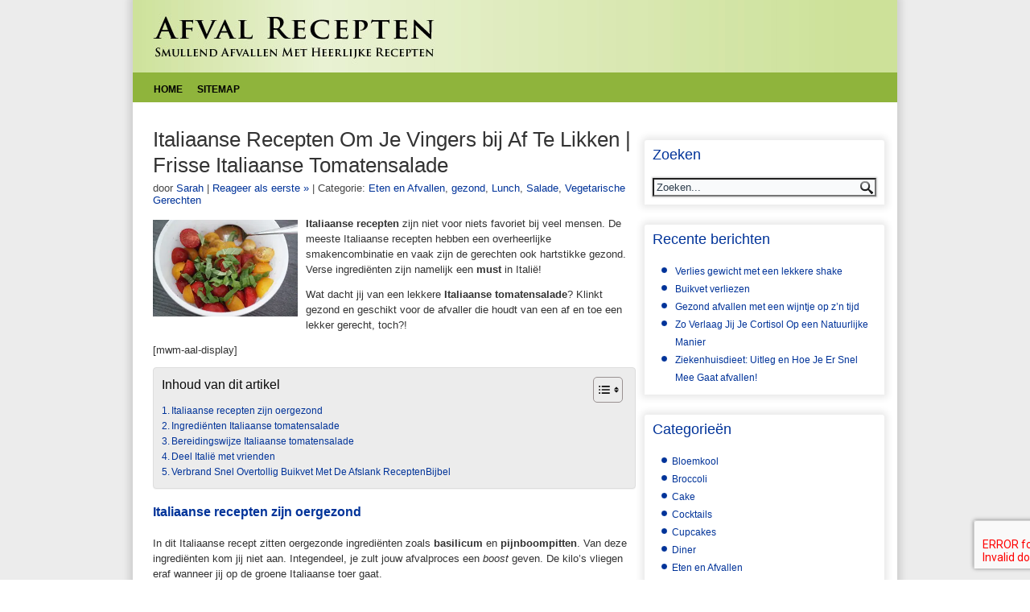

--- FILE ---
content_type: text/html; charset=UTF-8
request_url: https://afvalrecepten.nl/italiaanse-recepten/
body_size: 20271
content:
<!DOCTYPE html>
<html lang="nl-NL">
<head>
<meta charset="UTF-8" />
<title>Italiaanse Recepten Om Je Vingers bij Af Te Likken | Frisse Italiaanse Tomatensalade</title>
<link data-rocket-preload as="style" href="https://fonts.googleapis.com/css?family=Open%20Sans%3A400%2C300%2C600%2C700&#038;display=swap" rel="preload">
<link href="https://fonts.googleapis.com/css?family=Open%20Sans%3A400%2C300%2C600%2C700&#038;display=swap" media="print" onload="this.media=&#039;all&#039;" rel="stylesheet">
<noscript><link rel="stylesheet" href="https://fonts.googleapis.com/css?family=Open%20Sans%3A400%2C300%2C600%2C700&#038;display=swap"></noscript>
<meta name="viewport" content="initial-scale = 1.0, maximum-scale = 1.0, user-scalable = no, width = device-width">
<!--[if lt IE 9]><script src="//html5shiv.googlecode.com/svn/trunk/html5.js"></script><![endif]-->

<link data-minify="1" rel="stylesheet" href="https://afvalrecepten.nl/wp-content/cache/min/1/wp-content/themes/AR/style.css?ver=1737916968" media="screen" />
<link rel="pingback" href="https://afvalrecepten.nl/xmlrpc.php" />
<meta name='robots' content='index, follow, max-snippet:-1, max-image-preview:large, max-video-preview:-1' />
	<style>img:is([sizes="auto" i], [sizes^="auto," i]) { contain-intrinsic-size: 3000px 1500px }</style>
	
	<!-- This site is optimized with the Yoast SEO plugin v25.3 - https://yoast.com/wordpress/plugins/seo/ -->
	<meta name="description" content="Italiaanse recepten zijn vaak goed voor de afvaller. Deze recepten zitten namelijk boordevol verse ingrediënten. Sla vandaag nog je slag!" />
	<link rel="canonical" href="https://afvalrecepten.nl/italiaanse-recepten/" />
	<meta property="og:locale" content="nl_NL" />
	<meta property="og:type" content="article" />
	<meta property="og:title" content="Italiaanse Recepten Om Je Vingers bij Af Te Likken | Frisse Italiaanse Tomatensalade" />
	<meta property="og:description" content="Italiaanse recepten zijn vaak goed voor de afvaller. Deze recepten zitten namelijk boordevol verse ingrediënten. Sla vandaag nog je slag!" />
	<meta property="og:url" content="https://afvalrecepten.nl/italiaanse-recepten/" />
	<meta property="og:site_name" content="Afval Recepten" />
	<meta property="article:published_time" content="2014-12-22T08:00:56+00:00" />
	<meta property="og:image" content="https://afvalrecepten.nl/wp-content/uploads/italiaanse-recepten.jpg" />
	<meta property="og:image:width" content="300" />
	<meta property="og:image:height" content="200" />
	<meta property="og:image:type" content="image/jpeg" />
	<meta name="author" content="Sarah" />
	<meta name="twitter:label1" content="Geschreven door" />
	<meta name="twitter:data1" content="Sarah" />
	<meta name="twitter:label2" content="Geschatte leestijd" />
	<meta name="twitter:data2" content="2 minuten" />
	<script type="application/ld+json" class="yoast-schema-graph">{"@context":"https://schema.org","@graph":[{"@type":"WebPage","@id":"https://afvalrecepten.nl/italiaanse-recepten/","url":"https://afvalrecepten.nl/italiaanse-recepten/","name":"Italiaanse Recepten Om Je Vingers bij Af Te Likken | Frisse Italiaanse Tomatensalade","isPartOf":{"@id":"https://afvalrecepten.nl/#website"},"primaryImageOfPage":{"@id":"https://afvalrecepten.nl/italiaanse-recepten/#primaryimage"},"image":{"@id":"https://afvalrecepten.nl/italiaanse-recepten/#primaryimage"},"thumbnailUrl":"https://afvalrecepten.nl/wp-content/uploads/italiaanse-recepten.jpg","datePublished":"2014-12-22T08:00:56+00:00","author":{"@id":"https://afvalrecepten.nl/#/schema/person/3df0bec9cfe6a494032de5348626ed0e"},"description":"Italiaanse recepten zijn vaak goed voor de afvaller. Deze recepten zitten namelijk boordevol verse ingrediënten. Sla vandaag nog je slag!","inLanguage":"nl-NL","potentialAction":[{"@type":"ReadAction","target":["https://afvalrecepten.nl/italiaanse-recepten/"]}]},{"@type":"ImageObject","inLanguage":"nl-NL","@id":"https://afvalrecepten.nl/italiaanse-recepten/#primaryimage","url":"https://afvalrecepten.nl/wp-content/uploads/italiaanse-recepten.jpg","contentUrl":"https://afvalrecepten.nl/wp-content/uploads/italiaanse-recepten.jpg","width":300,"height":200},{"@type":"WebSite","@id":"https://afvalrecepten.nl/#website","url":"https://afvalrecepten.nl/","name":"Afval Recepten","description":"Heerlijke vetverbrandenden recepten","potentialAction":[{"@type":"SearchAction","target":{"@type":"EntryPoint","urlTemplate":"https://afvalrecepten.nl/?s={search_term_string}"},"query-input":{"@type":"PropertyValueSpecification","valueRequired":true,"valueName":"search_term_string"}}],"inLanguage":"nl-NL"},{"@type":"Person","@id":"https://afvalrecepten.nl/#/schema/person/3df0bec9cfe6a494032de5348626ed0e","name":"Sarah","image":{"@type":"ImageObject","inLanguage":"nl-NL","@id":"https://afvalrecepten.nl/#/schema/person/image/","url":"https://secure.gravatar.com/avatar/e8683b390b5eb9f21df8ce8272d7eb4831d608c593f8e76a42b1aaf1ad25eb42?s=96&d=blank&r=g","contentUrl":"https://secure.gravatar.com/avatar/e8683b390b5eb9f21df8ce8272d7eb4831d608c593f8e76a42b1aaf1ad25eb42?s=96&d=blank&r=g","caption":"Sarah"},"url":"https://afvalrecepten.nl/author/sarah/"}]}</script>
	<!-- / Yoast SEO plugin. -->


<link href='https://fonts.gstatic.com' crossorigin rel='preconnect' />
<link rel="alternate" type="application/rss+xml" title="Afval Recepten &raquo; feed" href="https://afvalrecepten.nl/feed/" />
<link rel="alternate" type="application/rss+xml" title="Afval Recepten &raquo; reacties feed" href="https://afvalrecepten.nl/comments/feed/" />
<link rel="alternate" type="application/rss+xml" title="Afval Recepten &raquo; Italiaanse Recepten Om Je Vingers bij Af Te Likken | Frisse Italiaanse Tomatensalade reacties feed" href="https://afvalrecepten.nl/italiaanse-recepten/feed/" />
<style id='wp-emoji-styles-inline-css' type='text/css'>

	img.wp-smiley, img.emoji {
		display: inline !important;
		border: none !important;
		box-shadow: none !important;
		height: 1em !important;
		width: 1em !important;
		margin: 0 0.07em !important;
		vertical-align: -0.1em !important;
		background: none !important;
		padding: 0 !important;
	}
</style>
<link rel='stylesheet' id='wp-block-library-css' href='https://afvalrecepten.nl/wp-includes/css/dist/block-library/style.min.css?ver=6.8.3' type='text/css' media='all' />
<style id='classic-theme-styles-inline-css' type='text/css'>
/*! This file is auto-generated */
.wp-block-button__link{color:#fff;background-color:#32373c;border-radius:9999px;box-shadow:none;text-decoration:none;padding:calc(.667em + 2px) calc(1.333em + 2px);font-size:1.125em}.wp-block-file__button{background:#32373c;color:#fff;text-decoration:none}
</style>
<style id='global-styles-inline-css' type='text/css'>
:root{--wp--preset--aspect-ratio--square: 1;--wp--preset--aspect-ratio--4-3: 4/3;--wp--preset--aspect-ratio--3-4: 3/4;--wp--preset--aspect-ratio--3-2: 3/2;--wp--preset--aspect-ratio--2-3: 2/3;--wp--preset--aspect-ratio--16-9: 16/9;--wp--preset--aspect-ratio--9-16: 9/16;--wp--preset--color--black: #000000;--wp--preset--color--cyan-bluish-gray: #abb8c3;--wp--preset--color--white: #ffffff;--wp--preset--color--pale-pink: #f78da7;--wp--preset--color--vivid-red: #cf2e2e;--wp--preset--color--luminous-vivid-orange: #ff6900;--wp--preset--color--luminous-vivid-amber: #fcb900;--wp--preset--color--light-green-cyan: #7bdcb5;--wp--preset--color--vivid-green-cyan: #00d084;--wp--preset--color--pale-cyan-blue: #8ed1fc;--wp--preset--color--vivid-cyan-blue: #0693e3;--wp--preset--color--vivid-purple: #9b51e0;--wp--preset--gradient--vivid-cyan-blue-to-vivid-purple: linear-gradient(135deg,rgba(6,147,227,1) 0%,rgb(155,81,224) 100%);--wp--preset--gradient--light-green-cyan-to-vivid-green-cyan: linear-gradient(135deg,rgb(122,220,180) 0%,rgb(0,208,130) 100%);--wp--preset--gradient--luminous-vivid-amber-to-luminous-vivid-orange: linear-gradient(135deg,rgba(252,185,0,1) 0%,rgba(255,105,0,1) 100%);--wp--preset--gradient--luminous-vivid-orange-to-vivid-red: linear-gradient(135deg,rgba(255,105,0,1) 0%,rgb(207,46,46) 100%);--wp--preset--gradient--very-light-gray-to-cyan-bluish-gray: linear-gradient(135deg,rgb(238,238,238) 0%,rgb(169,184,195) 100%);--wp--preset--gradient--cool-to-warm-spectrum: linear-gradient(135deg,rgb(74,234,220) 0%,rgb(151,120,209) 20%,rgb(207,42,186) 40%,rgb(238,44,130) 60%,rgb(251,105,98) 80%,rgb(254,248,76) 100%);--wp--preset--gradient--blush-light-purple: linear-gradient(135deg,rgb(255,206,236) 0%,rgb(152,150,240) 100%);--wp--preset--gradient--blush-bordeaux: linear-gradient(135deg,rgb(254,205,165) 0%,rgb(254,45,45) 50%,rgb(107,0,62) 100%);--wp--preset--gradient--luminous-dusk: linear-gradient(135deg,rgb(255,203,112) 0%,rgb(199,81,192) 50%,rgb(65,88,208) 100%);--wp--preset--gradient--pale-ocean: linear-gradient(135deg,rgb(255,245,203) 0%,rgb(182,227,212) 50%,rgb(51,167,181) 100%);--wp--preset--gradient--electric-grass: linear-gradient(135deg,rgb(202,248,128) 0%,rgb(113,206,126) 100%);--wp--preset--gradient--midnight: linear-gradient(135deg,rgb(2,3,129) 0%,rgb(40,116,252) 100%);--wp--preset--font-size--small: 13px;--wp--preset--font-size--medium: 20px;--wp--preset--font-size--large: 36px;--wp--preset--font-size--x-large: 42px;--wp--preset--spacing--20: 0.44rem;--wp--preset--spacing--30: 0.67rem;--wp--preset--spacing--40: 1rem;--wp--preset--spacing--50: 1.5rem;--wp--preset--spacing--60: 2.25rem;--wp--preset--spacing--70: 3.38rem;--wp--preset--spacing--80: 5.06rem;--wp--preset--shadow--natural: 6px 6px 9px rgba(0, 0, 0, 0.2);--wp--preset--shadow--deep: 12px 12px 50px rgba(0, 0, 0, 0.4);--wp--preset--shadow--sharp: 6px 6px 0px rgba(0, 0, 0, 0.2);--wp--preset--shadow--outlined: 6px 6px 0px -3px rgba(255, 255, 255, 1), 6px 6px rgba(0, 0, 0, 1);--wp--preset--shadow--crisp: 6px 6px 0px rgba(0, 0, 0, 1);}:where(.is-layout-flex){gap: 0.5em;}:where(.is-layout-grid){gap: 0.5em;}body .is-layout-flex{display: flex;}.is-layout-flex{flex-wrap: wrap;align-items: center;}.is-layout-flex > :is(*, div){margin: 0;}body .is-layout-grid{display: grid;}.is-layout-grid > :is(*, div){margin: 0;}:where(.wp-block-columns.is-layout-flex){gap: 2em;}:where(.wp-block-columns.is-layout-grid){gap: 2em;}:where(.wp-block-post-template.is-layout-flex){gap: 1.25em;}:where(.wp-block-post-template.is-layout-grid){gap: 1.25em;}.has-black-color{color: var(--wp--preset--color--black) !important;}.has-cyan-bluish-gray-color{color: var(--wp--preset--color--cyan-bluish-gray) !important;}.has-white-color{color: var(--wp--preset--color--white) !important;}.has-pale-pink-color{color: var(--wp--preset--color--pale-pink) !important;}.has-vivid-red-color{color: var(--wp--preset--color--vivid-red) !important;}.has-luminous-vivid-orange-color{color: var(--wp--preset--color--luminous-vivid-orange) !important;}.has-luminous-vivid-amber-color{color: var(--wp--preset--color--luminous-vivid-amber) !important;}.has-light-green-cyan-color{color: var(--wp--preset--color--light-green-cyan) !important;}.has-vivid-green-cyan-color{color: var(--wp--preset--color--vivid-green-cyan) !important;}.has-pale-cyan-blue-color{color: var(--wp--preset--color--pale-cyan-blue) !important;}.has-vivid-cyan-blue-color{color: var(--wp--preset--color--vivid-cyan-blue) !important;}.has-vivid-purple-color{color: var(--wp--preset--color--vivid-purple) !important;}.has-black-background-color{background-color: var(--wp--preset--color--black) !important;}.has-cyan-bluish-gray-background-color{background-color: var(--wp--preset--color--cyan-bluish-gray) !important;}.has-white-background-color{background-color: var(--wp--preset--color--white) !important;}.has-pale-pink-background-color{background-color: var(--wp--preset--color--pale-pink) !important;}.has-vivid-red-background-color{background-color: var(--wp--preset--color--vivid-red) !important;}.has-luminous-vivid-orange-background-color{background-color: var(--wp--preset--color--luminous-vivid-orange) !important;}.has-luminous-vivid-amber-background-color{background-color: var(--wp--preset--color--luminous-vivid-amber) !important;}.has-light-green-cyan-background-color{background-color: var(--wp--preset--color--light-green-cyan) !important;}.has-vivid-green-cyan-background-color{background-color: var(--wp--preset--color--vivid-green-cyan) !important;}.has-pale-cyan-blue-background-color{background-color: var(--wp--preset--color--pale-cyan-blue) !important;}.has-vivid-cyan-blue-background-color{background-color: var(--wp--preset--color--vivid-cyan-blue) !important;}.has-vivid-purple-background-color{background-color: var(--wp--preset--color--vivid-purple) !important;}.has-black-border-color{border-color: var(--wp--preset--color--black) !important;}.has-cyan-bluish-gray-border-color{border-color: var(--wp--preset--color--cyan-bluish-gray) !important;}.has-white-border-color{border-color: var(--wp--preset--color--white) !important;}.has-pale-pink-border-color{border-color: var(--wp--preset--color--pale-pink) !important;}.has-vivid-red-border-color{border-color: var(--wp--preset--color--vivid-red) !important;}.has-luminous-vivid-orange-border-color{border-color: var(--wp--preset--color--luminous-vivid-orange) !important;}.has-luminous-vivid-amber-border-color{border-color: var(--wp--preset--color--luminous-vivid-amber) !important;}.has-light-green-cyan-border-color{border-color: var(--wp--preset--color--light-green-cyan) !important;}.has-vivid-green-cyan-border-color{border-color: var(--wp--preset--color--vivid-green-cyan) !important;}.has-pale-cyan-blue-border-color{border-color: var(--wp--preset--color--pale-cyan-blue) !important;}.has-vivid-cyan-blue-border-color{border-color: var(--wp--preset--color--vivid-cyan-blue) !important;}.has-vivid-purple-border-color{border-color: var(--wp--preset--color--vivid-purple) !important;}.has-vivid-cyan-blue-to-vivid-purple-gradient-background{background: var(--wp--preset--gradient--vivid-cyan-blue-to-vivid-purple) !important;}.has-light-green-cyan-to-vivid-green-cyan-gradient-background{background: var(--wp--preset--gradient--light-green-cyan-to-vivid-green-cyan) !important;}.has-luminous-vivid-amber-to-luminous-vivid-orange-gradient-background{background: var(--wp--preset--gradient--luminous-vivid-amber-to-luminous-vivid-orange) !important;}.has-luminous-vivid-orange-to-vivid-red-gradient-background{background: var(--wp--preset--gradient--luminous-vivid-orange-to-vivid-red) !important;}.has-very-light-gray-to-cyan-bluish-gray-gradient-background{background: var(--wp--preset--gradient--very-light-gray-to-cyan-bluish-gray) !important;}.has-cool-to-warm-spectrum-gradient-background{background: var(--wp--preset--gradient--cool-to-warm-spectrum) !important;}.has-blush-light-purple-gradient-background{background: var(--wp--preset--gradient--blush-light-purple) !important;}.has-blush-bordeaux-gradient-background{background: var(--wp--preset--gradient--blush-bordeaux) !important;}.has-luminous-dusk-gradient-background{background: var(--wp--preset--gradient--luminous-dusk) !important;}.has-pale-ocean-gradient-background{background: var(--wp--preset--gradient--pale-ocean) !important;}.has-electric-grass-gradient-background{background: var(--wp--preset--gradient--electric-grass) !important;}.has-midnight-gradient-background{background: var(--wp--preset--gradient--midnight) !important;}.has-small-font-size{font-size: var(--wp--preset--font-size--small) !important;}.has-medium-font-size{font-size: var(--wp--preset--font-size--medium) !important;}.has-large-font-size{font-size: var(--wp--preset--font-size--large) !important;}.has-x-large-font-size{font-size: var(--wp--preset--font-size--x-large) !important;}
:where(.wp-block-post-template.is-layout-flex){gap: 1.25em;}:where(.wp-block-post-template.is-layout-grid){gap: 1.25em;}
:where(.wp-block-columns.is-layout-flex){gap: 2em;}:where(.wp-block-columns.is-layout-grid){gap: 2em;}
:root :where(.wp-block-pullquote){font-size: 1.5em;line-height: 1.6;}
</style>
<link rel='stylesheet' id='ez-toc-css' href='https://afvalrecepten.nl/wp-content/plugins/easy-table-of-contents/assets/css/screen.min.css?ver=2.0.74' type='text/css' media='all' />
<style id='ez-toc-inline-css' type='text/css'>
div#ez-toc-container .ez-toc-title {font-size: 120%;}div#ez-toc-container .ez-toc-title {font-weight: 500;}div#ez-toc-container ul li , div#ez-toc-container ul li a {font-size: 95%;}div#ez-toc-container ul li , div#ez-toc-container ul li a {font-weight: 500;}div#ez-toc-container nav ul ul li {font-size: 90%;}div#ez-toc-container {background: #ececec;border: 1px solid #ddd;}div#ez-toc-container p.ez-toc-title , #ez-toc-container .ez_toc_custom_title_icon , #ez-toc-container .ez_toc_custom_toc_icon {color: #0a0a0a;}div#ez-toc-container ul.ez-toc-list a {color: #003399;}div#ez-toc-container ul.ez-toc-list a:hover {color: #003399;}div#ez-toc-container ul.ez-toc-list a:visited {color: #7700b7;}
.ez-toc-container-direction {direction: ltr;}.ez-toc-counter ul{counter-reset: item ;}.ez-toc-counter nav ul li a::before {content: counters(item, '.', decimal) '. ';display: inline-block;counter-increment: item;flex-grow: 0;flex-shrink: 0;margin-right: .2em; float: left; }.ez-toc-widget-direction {direction: ltr;}.ez-toc-widget-container ul{counter-reset: item ;}.ez-toc-widget-container nav ul li a::before {content: counters(item, '.', decimal) '. ';display: inline-block;counter-increment: item;flex-grow: 0;flex-shrink: 0;margin-right: .2em; float: left; }
</style>
<style id='akismet-widget-style-inline-css' type='text/css'>

			.a-stats {
				--akismet-color-mid-green: #357b49;
				--akismet-color-white: #fff;
				--akismet-color-light-grey: #f6f7f7;

				max-width: 350px;
				width: auto;
			}

			.a-stats * {
				all: unset;
				box-sizing: border-box;
			}

			.a-stats strong {
				font-weight: 600;
			}

			.a-stats a.a-stats__link,
			.a-stats a.a-stats__link:visited,
			.a-stats a.a-stats__link:active {
				background: var(--akismet-color-mid-green);
				border: none;
				box-shadow: none;
				border-radius: 8px;
				color: var(--akismet-color-white);
				cursor: pointer;
				display: block;
				font-family: -apple-system, BlinkMacSystemFont, 'Segoe UI', 'Roboto', 'Oxygen-Sans', 'Ubuntu', 'Cantarell', 'Helvetica Neue', sans-serif;
				font-weight: 500;
				padding: 12px;
				text-align: center;
				text-decoration: none;
				transition: all 0.2s ease;
			}

			/* Extra specificity to deal with TwentyTwentyOne focus style */
			.widget .a-stats a.a-stats__link:focus {
				background: var(--akismet-color-mid-green);
				color: var(--akismet-color-white);
				text-decoration: none;
			}

			.a-stats a.a-stats__link:hover {
				filter: brightness(110%);
				box-shadow: 0 4px 12px rgba(0, 0, 0, 0.06), 0 0 2px rgba(0, 0, 0, 0.16);
			}

			.a-stats .count {
				color: var(--akismet-color-white);
				display: block;
				font-size: 1.5em;
				line-height: 1.4;
				padding: 0 13px;
				white-space: nowrap;
			}
		
</style>
<link data-minify="1" rel='stylesheet' id='wp-pagenavi-css' href='https://afvalrecepten.nl/wp-content/cache/min/1/wp-content/plugins/wp-pagenavi/pagenavi-css.css?ver=1737916968' type='text/css' media='all' />
<!--[if lte IE 7]>
<link rel='stylesheet' id='style.ie7.css-css' href='https://afvalrecepten.nl/wp-content/themes/AR/style.ie7.css?ver=6.8.3' type='text/css' media='screen' />
<![endif]-->
<link data-minify="1" rel='stylesheet' id='style.responsive.css-css' href='https://afvalrecepten.nl/wp-content/cache/min/1/wp-content/themes/AR/style.responsive.css?ver=1737916968' type='text/css' media='all' />
<style id='rocket-lazyload-inline-css' type='text/css'>
.rll-youtube-player{position:relative;padding-bottom:56.23%;height:0;overflow:hidden;max-width:100%;}.rll-youtube-player:focus-within{outline: 2px solid currentColor;outline-offset: 5px;}.rll-youtube-player iframe{position:absolute;top:0;left:0;width:100%;height:100%;z-index:100;background:0 0}.rll-youtube-player img{bottom:0;display:block;left:0;margin:auto;max-width:100%;width:100%;position:absolute;right:0;top:0;border:none;height:auto;-webkit-transition:.4s all;-moz-transition:.4s all;transition:.4s all}.rll-youtube-player img:hover{-webkit-filter:brightness(75%)}.rll-youtube-player .play{height:100%;width:100%;left:0;top:0;position:absolute;background:url(https://afvalrecepten.nl/wp-content/plugins/wp-rocket/assets/img/youtube.png) no-repeat center;background-color: transparent !important;cursor:pointer;border:none;}
</style>
<script type="text/javascript" src="https://afvalrecepten.nl/wp-content/themes/AR/jquery-1.8.0.min.js?ver=6.8.3" id="jquery-js" data-rocket-defer defer></script>
<script data-minify="1" type="text/javascript" src="https://afvalrecepten.nl/wp-content/cache/min/1/wp-content/themes/AR/script.js?ver=1737916968" id="script.js-js" data-rocket-defer defer></script>
<script data-minify="1" type="text/javascript" src="https://afvalrecepten.nl/wp-content/cache/min/1/wp-content/themes/AR/script.responsive.js?ver=1737916968" id="script.responsive.js-js" data-rocket-defer defer></script>
<link rel="https://api.w.org/" href="https://afvalrecepten.nl/wp-json/" /><link rel="alternate" title="JSON" type="application/json" href="https://afvalrecepten.nl/wp-json/wp/v2/posts/488" /><link rel="EditURI" type="application/rsd+xml" title="RSD" href="https://afvalrecepten.nl/xmlrpc.php?rsd" />
<link rel='shortlink' href='https://afvalrecepten.nl/?p=488' />
<link rel="alternate" title="oEmbed (JSON)" type="application/json+oembed" href="https://afvalrecepten.nl/wp-json/oembed/1.0/embed?url=https%3A%2F%2Fafvalrecepten.nl%2Fitaliaanse-recepten%2F" />
<link rel="alternate" title="oEmbed (XML)" type="text/xml+oembed" href="https://afvalrecepten.nl/wp-json/oembed/1.0/embed?url=https%3A%2F%2Fafvalrecepten.nl%2Fitaliaanse-recepten%2F&#038;format=xml" />
<script>window.addEventListener('DOMContentLoaded', function() {
jQuery && (function($) {
	$(function() {
		$('a[href*="#rpl_target"]').each(function() {
			var part = $(this).attr('href').split('#rpl_target=');
			$(this).attr('target', part[1]).attr('href', part[0]);
		});
	});
})(jQuery);
});</script>
<link rel="shortcut icon" href="https://afvalrecepten.nl/wp-content/themes/AR/favicon.ico" /><link rel='header_link' href="https://afvalrecepten.nl/" /><style type="text/css" id="tve_global_variables">:root{--tcb-background-author-image:url(https://secure.gravatar.com/avatar/e8683b390b5eb9f21df8ce8272d7eb4831d608c593f8e76a42b1aaf1ad25eb42?s=256&d=blank&r=g);--tcb-background-user-image:url();--tcb-background-featured-image-thumbnail:url(https://afvalrecepten.nl/wp-content/uploads/italiaanse-recepten.jpg);}</style><style type="text/css" id="thrive-default-styles"></style>		<style type="text/css" id="wp-custom-css">
			#ez-toc-container{
	display:block;
}		</style>
		
<script async src="https://www.googletagmanager.com/gtag/js?id=UA-49217145-1"></script>
<script>
  window.dataLayer = window.dataLayer || [];
  function gtag(){dataLayer.push(arguments);}
  gtag('js', new Date());

  gtag('config', 'UA-49217145-1', { 'anonymize_ip': true });
</script>

<script type="text/javascript">
var sc_project=9641634; 
var sc_invisible=1; 
var sc_security="34c646f8"; 
var sc_remove_link=1; 
</script>
<script type="text/javascript"
src="https://www.statcounter.com/counter/counter.js"
async></script>
<noscript><div class="statcounter"><img class="statcounter"
src="https://c.statcounter.com/9641634/0/34c646f8/1/"
alt="Web Analytics"></div></noscript><noscript><style id="rocket-lazyload-nojs-css">.rll-youtube-player, [data-lazy-src]{display:none !important;}</style></noscript><meta name="generator" content="WP Rocket 3.19.0.1" data-wpr-features="wpr_defer_js wpr_minify_js wpr_lazyload_images wpr_lazyload_iframes wpr_image_dimensions wpr_cache_webp wpr_minify_css wpr_preload_links wpr_desktop" /></head>
<body class="wp-singular post-template-default single single-post postid-488 single-format-standard wp-theme-AR">

<div data-rocket-location-hash="d99e796a4c858d5b638f962bea8c9589" id="main">
    <div data-rocket-location-hash="2dccca1cc297868275d5f35f2e11bfa1" class="sheet clearfix">

    <div data-rocket-location-hash="3801a45715173661c7c4ed6141445394" class="header clearfix">

<a href="/"><img width="950" height="90" class="alignleft size-full wp-image-23068" alt="header" src="data:image/svg+xml,%3Csvg%20xmlns='http://www.w3.org/2000/svg'%20viewBox='0%200%20950%2090'%3E%3C/svg%3E" data-lazy-src="//afvalrecepten.nl/wp-content/themes/AR/images/header.jpg" /><noscript><img width="950" height="90" class="alignleft size-full wp-image-23068" alt="header" src="//afvalrecepten.nl/wp-content/themes/AR/images/header.jpg" /></noscript></a>

</div>                

<nav class="nav clearfix">

<ul class="hmenu menu-2">
	<li class="menu-item-5"><a title="Home" href="https://afvalrecepten.nl/">Home</a>
	</li>
	<li class="menu-item-70"><a title="Sitemap" href="https://afvalrecepten.nl/sitemap/">Sitemap</a>
	</li>
</ul>
    </nav>
<div data-rocket-location-hash="c745e77a2f925e9570b3458277b42b00" class="layout-wrapper clearfix">
                <div class="content-layout">
                    <div class="content-layout-row">
                        <div class="layout-cell content clearfix">
						<div class="breadcrumb"></div>

	<article id="post-488"  class="post article  post-488 post type-post status-publish format-standard has-post-thumbnail hentry category-eten-afvallen category-gezond category-lunch category-salade category-vegetarische-gerechten">
                                <h1 class="postheader">Italiaanse Recepten Om Je Vingers bij Af Te Likken | Frisse Italiaanse Tomatensalade</h1>                                                <div class="postheadericons metadata-icons"><span class="postauthoricon"><span class="author">door</span> <span class="author vcard"><a class="url fn n" href="https://afvalrecepten.nl/author/sarah/" title="Laat alle artikelen zijn van Sarah">Sarah</a></span></span> | <span class="postcommentsicon"><a href="https://afvalrecepten.nl/italiaanse-recepten/#respond">Reageer als eerste &raquo;</a></span> | <span class="postcategoryicon"><span class="categories">Categorie:</span> <a href="https://afvalrecepten.nl/eten-afvallen/" rel="category tag">Eten en Afvallen</a>, <a href="https://afvalrecepten.nl/lunch/gezond/" rel="category tag">gezond</a>, <a href="https://afvalrecepten.nl/lunch/" rel="category tag">Lunch</a>, <a href="https://afvalrecepten.nl/salade/" rel="category tag">Salade</a>, <a href="https://afvalrecepten.nl/vegetarische-gerechten/" rel="category tag">Vegetarische Gerechten</a></span></div>                <div class="alignleft"><a href="https://afvalrecepten.nl/italiaanse-recepten/" title="Italiaanse Recepten Om Je Vingers bij Af Te Likken | Frisse Italiaanse Tomatensalade"><img width="180" height="120" src="data:image/svg+xml,%3Csvg%20xmlns='http://www.w3.org/2000/svg'%20viewBox='0%200%20180%20120'%3E%3C/svg%3E" class="attachment-180x300 size-180x300 wp-post-image" alt="" title="Italiaanse Recepten Om Je Vingers bij Af Te Likken | Frisse Italiaanse Tomatensalade" decoding="async" data-lazy-src="https://afvalrecepten.nl/wp-content/uploads/italiaanse-recepten.jpg.webp" /><noscript><img width="180" height="120" src="https://afvalrecepten.nl/wp-content/uploads/italiaanse-recepten.jpg.webp" class="attachment-180x300 size-180x300 wp-post-image" alt="" title="Italiaanse Recepten Om Je Vingers bij Af Te Likken | Frisse Italiaanse Tomatensalade" decoding="async" /></noscript></a></div><div class="postcontent clearfix"><p><strong>Italiaanse recepten</strong> zijn niet voor niets favoriet bij veel mensen. De meeste Italiaanse recepten hebben een overheerlijke smakencombinatie en vaak zijn de gerechten ook hartstikke gezond. Verse ingrediënten zijn namelijk een <strong>must</strong> in Italië!</p>
<p>Wat dacht jij van een lekkere <strong>Italiaanse tomatensalade</strong>? Klinkt gezond en geschikt voor de afvaller die houdt van een af en toe een lekker gerecht, toch?!<br />
<span id="more-488"></span></p>
<p>[mwm-aal-display]</p>
<div style="clear:both;"><!--more--></div>
<div id="ez-toc-container" class="ez-toc-v2_0_74 counter-hierarchy ez-toc-counter ez-toc-custom ez-toc-container-direction">
<div class="ez-toc-title-container">
<p class="ez-toc-title" style="cursor:inherit">Inhoud van dit artikel</p>
<span class="ez-toc-title-toggle"><a href="#" class="ez-toc-pull-right ez-toc-btn ez-toc-btn-xs ez-toc-btn-default ez-toc-toggle" aria-label="Toggle tabel met inhoud"><span class="ez-toc-js-icon-con"><span class=""><span class="eztoc-hide" style="display:none;">Toggle</span><span class="ez-toc-icon-toggle-span"><svg style="fill: #0a0a0a;color:#0a0a0a" xmlns="http://www.w3.org/2000/svg" class="list-377408" width="20px" height="20px" viewBox="0 0 24 24" fill="none"><path d="M6 6H4v2h2V6zm14 0H8v2h12V6zM4 11h2v2H4v-2zm16 0H8v2h12v-2zM4 16h2v2H4v-2zm16 0H8v2h12v-2z" fill="currentColor"></path></svg><svg style="fill: #0a0a0a;color:#0a0a0a" class="arrow-unsorted-368013" xmlns="http://www.w3.org/2000/svg" width="10px" height="10px" viewBox="0 0 24 24" version="1.2" baseProfile="tiny"><path d="M18.2 9.3l-6.2-6.3-6.2 6.3c-.2.2-.3.4-.3.7s.1.5.3.7c.2.2.4.3.7.3h11c.3 0 .5-.1.7-.3.2-.2.3-.5.3-.7s-.1-.5-.3-.7zM5.8 14.7l6.2 6.3 6.2-6.3c.2-.2.3-.5.3-.7s-.1-.5-.3-.7c-.2-.2-.4-.3-.7-.3h-11c-.3 0-.5.1-.7.3-.2.2-.3.5-.3.7s.1.5.3.7z"/></svg></span></span></span></a></span></div>
<nav><ul class='ez-toc-list ez-toc-list-level-1 ' ><li class='ez-toc-page-1 ez-toc-heading-level-2'><a class="ez-toc-link ez-toc-heading-1" href="#Italiaanse_recepten_zijn_oergezond" >Italiaanse recepten zijn oergezond</a></li><li class='ez-toc-page-1 ez-toc-heading-level-2'><a class="ez-toc-link ez-toc-heading-2" href="#Ingredienten_Italiaanse_tomatensalade" >Ingrediënten Italiaanse tomatensalade</a></li><li class='ez-toc-page-1 ez-toc-heading-level-2'><a class="ez-toc-link ez-toc-heading-3" href="#Bereidingswijze_Italiaanse_tomatensalade" >Bereidingswijze Italiaanse tomatensalade</a></li><li class='ez-toc-page-1 ez-toc-heading-level-2'><a class="ez-toc-link ez-toc-heading-4" href="#Deel_Italie_met_vrienden" >Deel Italië met vrienden</a></li><li class='ez-toc-page-1 ez-toc-heading-level-2'><a class="ez-toc-link ez-toc-heading-5" href="#Verbrand_Snel_Overtollig_Buikvet_Met_De_Afslank_ReceptenBijbel" >Verbrand Snel Overtollig Buikvet Met De Afslank ReceptenBijbel</a></li></ul></nav></div>
<h2><span class="ez-toc-section" id="Italiaanse_recepten_zijn_oergezond"></span>Italiaanse recepten zijn oergezond<span class="ez-toc-section-end"></span></h2>
<p>In dit Italiaanse recept zitten oergezonde ingrediënten zoals <strong>basilicum</strong> en <strong>pijnboompitten</strong>. Van deze ingrediënten kom jij niet aan. Integendeel, je zult jouw afvalproces een <em>boost</em> geven. De kilo’s vliegen eraf wanneer jij op de groene Italiaanse toer gaat.</p>
<p>In dit gerecht is ook <strong>ricotta</strong> verwerkt. Deze Italiaanse kaas is gemaakt van melk. Melk is gezond voor een mens. En dus is ook ricotta een prima ingrediënt. Te veel ricotta is niet goed voor je, maar wanneer je deze Italiaanse kaas met mate gebruikt, heb jij een ideaal gezond recept te pakken.</p>
<p>Wist jij overigens dat Italiaanse salades ook heerlijk zijn in de <strong>winter</strong>? De meeste Nederlanders eten Italiaanse salades alleen maar in de zomer, maar dat is zonde. Ook in de winter kun jij genieten van heerlijke Italiaanse recepten.</p>
<div style="clear:both;margin:19px 0px;"><strong>Maak jij onnodige fouten die het afvallen vertragen?</strong></p>
<p><a href="https://afslankquiz.nl" target="_blank" rel="nofollow noopener">Doe deze test</a> en ontdek je &#8220;Afslank IQ&#8221;.</div>
<h2><span class="ez-toc-section" id="Ingredienten_Italiaanse_tomatensalade"></span>Ingrediënten Italiaanse tomatensalade<span class="ez-toc-section-end"></span></h2>
<p>Voor deze salade heb jij voor <strong>3 personen</strong> de volgende ingrediënten nodig:</p>
<p><strong>•	250 gram cherrytomaten<br />
•	8 blaadjes basilicum<br />
•	50 gram pijnboompitten<br />
•	100 gram ricotta<br />
•	1 eetlepel balsamicoazijn</strong></p>
<p>Koop de groente <strong>vers</strong> op de markt. In verse groentes zitten namelijk veel meer gezonde voedingswaarden dan in verpakte producten.</p>
<h2><span class="ez-toc-section" id="Bereidingswijze_Italiaanse_tomatensalade"></span>Bereidingswijze Italiaanse tomatensalade<span class="ez-toc-section-end"></span></h2>
<p>Heb jij eenmaal alle ingrediënten in huis, dan is het tijd om de salade op de juiste manier klaar te maken.</p>
<p>Begin met de <strong>cherrytomaten</strong>. Snijd deze tomaten door de helft en doe ze in een grote kom. Sprenkel de balsamicoazijn over de tomaten en hussel de tomaten door elkaar. </p>
<p>Snijd de <strong>basilicum</strong> in smalle reepjes en hussel ook deze Italiaanse groente door de tomaten. Schep de <strong>ricotta</strong> door de salade. Zorg dat je niet te veel husselt, omdat anders de ricotta uit elkaar kan vallen. </p>
<p>Tenslotte rooster je de <strong>pijnboompitten</strong> in een koekenpan op hoog vuur. Haal de pitten van het vuur bij een goudbruin randje. Strooi de pijnboompitten over de rest van de salade. Klaar is Kees!</p>
<p>Verdeel de salade gelijkmatig over de borden en serveer de salade uit met een glas water. </p>
<p><strong>Eet smakelijk!</strong></p>
<div style="clear:both;margin:19px 0px;"><strong>Wil je een voorbeeld afslank weekmenu incl. recepten en boodschappenlijstje?</strong></p>
<div><span class="tve-leads-two-step-trigger tl-2step-trigger-614"><span style="text-decoration: underline; color: #0645ad; font-style: normal;"> Klik hier</span></span> en ik stuur ze gratis naar je toe.</div>
</div>
<h2><span class="ez-toc-section" id="Deel_Italie_met_vrienden"></span>Deel Italië met vrienden<span class="ez-toc-section-end"></span></h2>
<p>Vind jij Italiaanse recepten ook zo <strong>geschikt voor afvallers</strong>? Raad jij dit recept andere mensen ook aan? Dan beveel ik jou zeker aan om dit artikel te <strong>delen</strong> met al jouw vrienden via facebook, instagram of een ander sociaal medium. Italiaanse recepten zijn het waard om de wereld in te sturen!</p>
<div style="clear:both;margin:19px 0px;">
<h2><span class="ez-toc-section" id="Verbrand_Snel_Overtollig_Buikvet_Met_De_Afslank_ReceptenBijbel"></span>Verbrand Snel Overtollig Buikvet Met De Afslank ReceptenBijbel<span class="ez-toc-section-end"></span></h2>
<p>Oscar Helm heeft een effectieve afslank methode ontwikkeld die makkelijk vol te houden is en het jojo-effect vermijdt.</p>
<p>Je krijgt de lekkerste afslank recepten, dag- en weekmenu&#8217;s, instructiess, tools en nog veel meer om jou binnen no-time je streefgewicht te laten bereiken.</p>
<p><a href="https://afslankreceptenbijbel.nl/?pn=ars" rel="nofollow">Meer info, Alle lekkere afslankrecepten inzien en Afslank Receptenbijbel risicoloos uitproberen</a></div>
</div>
                                                </article>
		<article id="respond"  class="post article ">
                                                                                                <div class="postcontent clearfix">	<div class="comment-respond">
		<h3 id="reply-title" class="comment-reply-title">Geef een reactie <small><a rel="nofollow" id="cancel-comment-reply-link" href="/italiaanse-recepten/#respond" style="display:none;">Reactie annuleren</a></small></h3><form action="https://afvalrecepten.nl/wp-comments-post.php" method="post" id="commentform" class="comment-form"><p class="comment-notes"><span id="email-notes">Je e-mailadres wordt niet gepubliceerd.</span> <span class="required-field-message">Vereiste velden zijn gemarkeerd met <span class="required">*</span></span></p><p class="comment-form-comment"><label for="comment">Reactie <span class="required">*</span></label> <textarea id="comment" name="comment" cols="45" rows="8" maxlength="65525" required="required"></textarea></p><p class="comment-form-author"><label for="author">Naam <span class="required">*</span></label> <input id="author" name="author" type="text" value="" size="30" maxlength="245" autocomplete="name" required="required" /></p>
<p class="comment-form-email"><label for="email">E-mail <span class="required">*</span></label> <input id="email" name="email" type="text" value="" size="30" maxlength="100" aria-describedby="email-notes" autocomplete="email" required="required" /></p>
<p class="comment-form-url"><label for="url">Site</label> <input id="url" name="url" type="text" value="" size="30" maxlength="200" autocomplete="url" /></p>
<p class="form-submit"><input name="submit" class="button" type="submit" id="submit" class="submit" value="Reactie plaatsen" /> <input type='hidden' name='comment_post_ID' value='488' id='comment_post_ID' />
<input type='hidden' name='comment_parent' id='comment_parent' value='0' />
</p><p style="display: none;"><input type="hidden" id="akismet_comment_nonce" name="akismet_comment_nonce" value="629ccb6efa" /></p><p style="display: none !important;" class="akismet-fields-container" data-prefix="ak_"><label>&#916;<textarea name="ak_hp_textarea" cols="45" rows="8" maxlength="100"></textarea></label><input type="hidden" id="ak_js_1" name="ak_js" value="74"/><script>document.getElementById( "ak_js_1" ).setAttribute( "value", ( new Date() ).getTime() );</script></p></form>	</div><!-- #respond -->
	</div>
                                                </article>
				

                        </div>
                        

<div class="layout-cell sidebar1 clearfix">
<div id="banner"></div>

<div  id="search-2" class="block widget widget_search  clearfix">
        <div class="blockheader">
            <div class="t">Zoeken</div>
        </div><div class="blockcontent"><form class="search" method="get" name="searchform" action="https://afvalrecepten.nl/">
    <input type="text" value="Zoeken..." name="s" id="s" onfocus="if (this.value =='Zoeken...') {this.value = '';}" onblur="if (this.value == '') {this.value = 'Zoeken...';}" />
	<input class="search-button" type="submit" value="Search" />
</form>
</div>
</div><div  id="recent-posts-2" class="block widget widget_recent_entries  clearfix">
        <div class="blockheader">
            <div class="t">Recente berichten</div>
        </div><div class="blockcontent">
		
		
		<ul>
											<li>
					<a href="https://afvalrecepten.nl/verlies-gewicht-shake/">Verlies gewicht met een lekkere shake</a>
									</li>
											<li>
					<a href="https://afvalrecepten.nl/buikvet-verliezen/">Buikvet verliezen</a>
									</li>
											<li>
					<a href="https://afvalrecepten.nl/gezond-afvallen-wijn/">Gezond afvallen met een wijntje op z’n tijd</a>
									</li>
											<li>
					<a href="https://afvalrecepten.nl/zo-verlaag-jij-je-cortisol-op-een-natuurlijke-manier/">Zo Verlaag Jij Je Cortisol Op een Natuurlijke Manier</a>
									</li>
											<li>
					<a href="https://afvalrecepten.nl/ziekenhuisdieet/">Ziekenhuisdieet: Uitleg en Hoe Je Er Snel Mee Gaat afvallen!</a>
									</li>
					</ul>

		</div>
</div><div  id="categories-2" class="block widget widget_categories  clearfix">
        <div class="blockheader">
            <div class="t">Categorieën</div>
        </div><div class="blockcontent">
			<ul>
					<li class="cat-item cat-item-26"><a href="https://afvalrecepten.nl/groenten/bloemkool/">Bloemkool</a>
</li>
	<li class="cat-item cat-item-43"><a href="https://afvalrecepten.nl/groenten/broccoli/">Broccoli</a>
</li>
	<li class="cat-item cat-item-21"><a href="https://afvalrecepten.nl/gebak/cake/">Cake</a>
</li>
	<li class="cat-item cat-item-45"><a href="https://afvalrecepten.nl/cocktails/">Cocktails</a>
</li>
	<li class="cat-item cat-item-23"><a href="https://afvalrecepten.nl/gebak/cupcakes/">Cupcakes</a>
</li>
	<li class="cat-item cat-item-4"><a href="https://afvalrecepten.nl/diner/">Diner</a>
</li>
	<li class="cat-item cat-item-8"><a href="https://afvalrecepten.nl/eten-afvallen/">Eten en Afvallen</a>
</li>
	<li class="cat-item cat-item-16"><a href="https://afvalrecepten.nl/gebak/">Gebak</a>
</li>
	<li class="cat-item cat-item-47"><a href="https://afvalrecepten.nl/lunch/gezond/">gezond</a>
</li>
	<li class="cat-item cat-item-44"><a href="https://afvalrecepten.nl/smoothies/groen/">Groen</a>
</li>
	<li class="cat-item cat-item-24"><a href="https://afvalrecepten.nl/groenten/">Groenten</a>
</li>
	<li class="cat-item cat-item-10"><a href="https://afvalrecepten.nl/diner/hollandse-pot/">Hollandse pot</a>
</li>
	<li class="cat-item cat-item-30"><a href="https://afvalrecepten.nl/diner/italiaans/">Italiaans</a>
</li>
	<li class="cat-item cat-item-46"><a href="https://afvalrecepten.nl/lunch/">Lunch</a>
</li>
	<li class="cat-item cat-item-12"><a href="https://afvalrecepten.nl/diner/ovenschotel/">Ovenschotel</a>
</li>
	<li class="cat-item cat-item-1"><a href="https://afvalrecepten.nl/overige/">Overige</a>
</li>
	<li class="cat-item cat-item-11"><a href="https://afvalrecepten.nl/diner/italiaans/pasta/">Pasta</a>
</li>
	<li class="cat-item cat-item-48"><a href="https://afvalrecepten.nl/diner/italiaans/pesto/">Pesto</a>
</li>
	<li class="cat-item cat-item-36"><a href="https://afvalrecepten.nl/diner/japans/rijst/">Rijst</a>
</li>
	<li class="cat-item cat-item-20"><a href="https://afvalrecepten.nl/salade/">Salade</a>
</li>
	<li class="cat-item cat-item-6"><a href="https://afvalrecepten.nl/smoothies/">Smoothies</a>
</li>
	<li class="cat-item cat-item-25"><a href="https://afvalrecepten.nl/groenten/spinazie/">Spinazie</a>
</li>
	<li class="cat-item cat-item-33"><a href="https://afvalrecepten.nl/diner/surinaams/">Surinaams</a>
</li>
	<li class="cat-item cat-item-19"><a href="https://afvalrecepten.nl/gebak/taart/">Taart</a>
</li>
	<li class="cat-item cat-item-32"><a href="https://afvalrecepten.nl/diner/thais/">Thais</a>
</li>
	<li class="cat-item cat-item-22"><a href="https://afvalrecepten.nl/toetjes/tiramusi/">Tiramusi</a>
</li>
	<li class="cat-item cat-item-3"><a href="https://afvalrecepten.nl/toetjes/">Toetjes</a>
</li>
	<li class="cat-item cat-item-14"><a href="https://afvalrecepten.nl/diner/vegetarisch-avondeten/">Vegetarisch</a>
</li>
	<li class="cat-item cat-item-7"><a href="https://afvalrecepten.nl/vegetarische-gerechten/">Vegetarische Gerechten</a>
</li>
	<li class="cat-item cat-item-37"><a href="https://afvalrecepten.nl/diner/vis/">Vis</a>
</li>
	<li class="cat-item cat-item-38"><a href="https://afvalrecepten.nl/vis-gerechten/">Vis Gerechten</a>
</li>
	<li class="cat-item cat-item-13"><a href="https://afvalrecepten.nl/diner/vlees/">Vlees</a>
</li>
	<li class="cat-item cat-item-39"><a href="https://afvalrecepten.nl/vlees-gerechten/">Vlees gerechten</a>
</li>
	<li class="cat-item cat-item-40"><a href="https://afvalrecepten.nl/vis-gerechten/zalm/">Zalm</a>
</li>
	<li class="cat-item cat-item-18"><a href="https://afvalrecepten.nl/gebak/taart/zoet/">Zoet</a>
</li>
			</ul>

			</div>
</div>


                        </div>
                    </div>
                </div>
            </div><footer data-rocket-location-hash="8ffe68334aaeb5f0707d8aedb022206b" class="footer clearfix"><a href="https://afvalrecepten.nl/disclaimer/">Disclaimer</a> | <a href="https://afvalrecepten.nl/privacybeleid/">Privacybeleid</a> | <a href="https://afvalrecepten.nl/sitemap/">Sitemap</a> | <a href="https://afvalrecepten.nl/contact/">Contact</a><br />
<br />
Copyright © AfvalRecepten.nl. Alle rechten voorbehouden.</footer>

    </div>
</div>



<div data-rocket-location-hash="ddb17051988b5afa7477bdc678e070f6" id="wp-footer">
	<script type="speculationrules">
{"prefetch":[{"source":"document","where":{"and":[{"href_matches":"\/*"},{"not":{"href_matches":["\/wp-*.php","\/wp-admin\/*","\/wp-content\/uploads\/*","\/wp-content\/*","\/wp-content\/plugins\/*","\/wp-content\/themes\/AR\/*","\/*\\?(.+)"]}},{"not":{"selector_matches":"a[rel~=\"nofollow\"]"}},{"not":{"selector_matches":".no-prefetch, .no-prefetch a"}}]},"eagerness":"conservative"}]}
</script>
<script type='text/javascript'>window.addEventListener('DOMContentLoaded', function() {( $ => {
	/**
	 * Displays toast message from storage, it is used when the user is redirected after login
	 */
	if ( window.sessionStorage ) {
		$( window ).on( 'tcb_after_dom_ready', () => {
			const message = sessionStorage.getItem( 'tcb_toast_message' );

			if ( message ) {
				tcbToast( sessionStorage.getItem( 'tcb_toast_message' ), false );
				sessionStorage.removeItem( 'tcb_toast_message' );
			}
		} );
	}

	/**
	 * Displays toast message
	 *
	 * @param {string}   message  - message to display
	 * @param {Boolean}  error    - whether the message is an error or not
	 * @param {Function} callback - callback function to be called after the message is closed
	 */
	function tcbToast( message, error, callback ) {
		/* Also allow "message" objects */
		if ( typeof message !== 'string' ) {
			message = message.message || message.error || message.success;
		}
		if ( ! error ) {
			error = false;
		}
		TCB_Front.notificationElement.toggle( message, error ? 'error' : 'success', callback );
	}
} )( typeof ThriveGlobal === 'undefined' ? jQuery : ThriveGlobal.$j );
});</script><style type="text/css" id="tve_notification_styles"></style>
<div data-rocket-location-hash="0f60fe4e706fa8eebac2c5fb9f58d050" class="tvd-toast tve-fe-message" style="display: none">
	<div data-rocket-location-hash="35776d8069429ed252a92068c2a84536" class="tve-toast-message tve-success-message">
		<div class="tve-toast-icon-container">
			<span class="tve_tick thrv-svg-icon"></span>
		</div>
		<div class="tve-toast-message-container"></div>
	</div>
</div><script>window.addEventListener('DOMContentLoaded', function() {jQuery&&(function($){$(window).load(function(){var im=new Image();im.src="https://afvalrecepten.nl/wp-admin/admin-ajax.php?action=sepp_promo_view&promo_ids=2,1,3&sub_promo_ids=0,0,0&sepp_check=d0fe192f484f8dd3722067f9a56a72f6";})})(jQuery);});</script><link rel='stylesheet' id='tve_leads_forms-css' href='//afvalrecepten.nl/wp-content/plugins/thrive-leads/editor-layouts/css/frontend.css?ver=10.7' type='text/css' media='all' />

<link rel='stylesheet' id='tve-leads-two_set-css' href='//afvalrecepten.nl/wp-content/plugins/thrive-leads/editor-templates/_form_css/two_set.css?ver=10.7' type='text/css' media='all' />
<link data-minify="1" rel='stylesheet' id='tve_style_family_tve_flt-css' href='https://afvalrecepten.nl/wp-content/cache/min/1/wp-content/plugins/thrive-leads/tcb/editor/css/thrive_flat.css?ver=1737917030' type='text/css' media='all' />
<script type="text/javascript" src="https://afvalrecepten.nl/wp-includes/js/comment-reply.min.js?ver=6.8.3" id="comment-reply-js" async="async" data-wp-strategy="async"></script>
<script type="text/javascript" src="https://afvalrecepten.nl/wp-content/plugins/easy-table-of-contents/vendor/js-cookie/js.cookie.min.js?ver=2.2.1" id="ez-toc-js-cookie-js" data-rocket-defer defer></script>
<script type="text/javascript" src="https://afvalrecepten.nl/wp-content/plugins/easy-table-of-contents/vendor/sticky-kit/jquery.sticky-kit.min.js?ver=1.9.2" id="ez-toc-jquery-sticky-kit-js" data-rocket-defer defer></script>
<script type="text/javascript" id="ez-toc-js-js-extra">
/* <![CDATA[ */
var ezTOC = {"smooth_scroll":"","visibility_hide_by_default":"","scroll_offset":"30","fallbackIcon":"<span class=\"\"><span class=\"eztoc-hide\" style=\"display:none;\">Toggle<\/span><span class=\"ez-toc-icon-toggle-span\"><svg style=\"fill: #0a0a0a;color:#0a0a0a\" xmlns=\"http:\/\/www.w3.org\/2000\/svg\" class=\"list-377408\" width=\"20px\" height=\"20px\" viewBox=\"0 0 24 24\" fill=\"none\"><path d=\"M6 6H4v2h2V6zm14 0H8v2h12V6zM4 11h2v2H4v-2zm16 0H8v2h12v-2zM4 16h2v2H4v-2zm16 0H8v2h12v-2z\" fill=\"currentColor\"><\/path><\/svg><svg style=\"fill: #0a0a0a;color:#0a0a0a\" class=\"arrow-unsorted-368013\" xmlns=\"http:\/\/www.w3.org\/2000\/svg\" width=\"10px\" height=\"10px\" viewBox=\"0 0 24 24\" version=\"1.2\" baseProfile=\"tiny\"><path d=\"M18.2 9.3l-6.2-6.3-6.2 6.3c-.2.2-.3.4-.3.7s.1.5.3.7c.2.2.4.3.7.3h11c.3 0 .5-.1.7-.3.2-.2.3-.5.3-.7s-.1-.5-.3-.7zM5.8 14.7l6.2 6.3 6.2-6.3c.2-.2.3-.5.3-.7s-.1-.5-.3-.7c-.2-.2-.4-.3-.7-.3h-11c-.3 0-.5.1-.7.3-.2.2-.3.5-.3.7s.1.5.3.7z\"\/><\/svg><\/span><\/span>","chamomile_theme_is_on":""};
/* ]]> */
</script>
<script type="text/javascript" src="https://afvalrecepten.nl/wp-content/plugins/easy-table-of-contents/assets/js/front.min.js?ver=2.0.74-1747692107" id="ez-toc-js-js" data-rocket-defer defer></script>
<script type="text/javascript" id="rocket-browser-checker-js-after">
/* <![CDATA[ */
"use strict";var _createClass=function(){function defineProperties(target,props){for(var i=0;i<props.length;i++){var descriptor=props[i];descriptor.enumerable=descriptor.enumerable||!1,descriptor.configurable=!0,"value"in descriptor&&(descriptor.writable=!0),Object.defineProperty(target,descriptor.key,descriptor)}}return function(Constructor,protoProps,staticProps){return protoProps&&defineProperties(Constructor.prototype,protoProps),staticProps&&defineProperties(Constructor,staticProps),Constructor}}();function _classCallCheck(instance,Constructor){if(!(instance instanceof Constructor))throw new TypeError("Cannot call a class as a function")}var RocketBrowserCompatibilityChecker=function(){function RocketBrowserCompatibilityChecker(options){_classCallCheck(this,RocketBrowserCompatibilityChecker),this.passiveSupported=!1,this._checkPassiveOption(this),this.options=!!this.passiveSupported&&options}return _createClass(RocketBrowserCompatibilityChecker,[{key:"_checkPassiveOption",value:function(self){try{var options={get passive(){return!(self.passiveSupported=!0)}};window.addEventListener("test",null,options),window.removeEventListener("test",null,options)}catch(err){self.passiveSupported=!1}}},{key:"initRequestIdleCallback",value:function(){!1 in window&&(window.requestIdleCallback=function(cb){var start=Date.now();return setTimeout(function(){cb({didTimeout:!1,timeRemaining:function(){return Math.max(0,50-(Date.now()-start))}})},1)}),!1 in window&&(window.cancelIdleCallback=function(id){return clearTimeout(id)})}},{key:"isDataSaverModeOn",value:function(){return"connection"in navigator&&!0===navigator.connection.saveData}},{key:"supportsLinkPrefetch",value:function(){var elem=document.createElement("link");return elem.relList&&elem.relList.supports&&elem.relList.supports("prefetch")&&window.IntersectionObserver&&"isIntersecting"in IntersectionObserverEntry.prototype}},{key:"isSlowConnection",value:function(){return"connection"in navigator&&"effectiveType"in navigator.connection&&("2g"===navigator.connection.effectiveType||"slow-2g"===navigator.connection.effectiveType)}}]),RocketBrowserCompatibilityChecker}();
/* ]]> */
</script>
<script type="text/javascript" id="rocket-preload-links-js-extra">
/* <![CDATA[ */
var RocketPreloadLinksConfig = {"excludeUris":"\/(?:.+\/)?feed(?:\/(?:.+\/?)?)?$|\/(?:.+\/)?embed\/|\/(index.php\/)?(.*)wp-json(\/.*|$)|\/refer\/|\/go\/|\/recommend\/|\/recommends\/","usesTrailingSlash":"1","imageExt":"jpg|jpeg|gif|png|tiff|bmp|webp|avif|pdf|doc|docx|xls|xlsx|php","fileExt":"jpg|jpeg|gif|png|tiff|bmp|webp|avif|pdf|doc|docx|xls|xlsx|php|html|htm","siteUrl":"https:\/\/afvalrecepten.nl","onHoverDelay":"100","rateThrottle":"3"};
/* ]]> */
</script>
<script type="text/javascript" id="rocket-preload-links-js-after">
/* <![CDATA[ */
(function() {
"use strict";var r="function"==typeof Symbol&&"symbol"==typeof Symbol.iterator?function(e){return typeof e}:function(e){return e&&"function"==typeof Symbol&&e.constructor===Symbol&&e!==Symbol.prototype?"symbol":typeof e},e=function(){function i(e,t){for(var n=0;n<t.length;n++){var i=t[n];i.enumerable=i.enumerable||!1,i.configurable=!0,"value"in i&&(i.writable=!0),Object.defineProperty(e,i.key,i)}}return function(e,t,n){return t&&i(e.prototype,t),n&&i(e,n),e}}();function i(e,t){if(!(e instanceof t))throw new TypeError("Cannot call a class as a function")}var t=function(){function n(e,t){i(this,n),this.browser=e,this.config=t,this.options=this.browser.options,this.prefetched=new Set,this.eventTime=null,this.threshold=1111,this.numOnHover=0}return e(n,[{key:"init",value:function(){!this.browser.supportsLinkPrefetch()||this.browser.isDataSaverModeOn()||this.browser.isSlowConnection()||(this.regex={excludeUris:RegExp(this.config.excludeUris,"i"),images:RegExp(".("+this.config.imageExt+")$","i"),fileExt:RegExp(".("+this.config.fileExt+")$","i")},this._initListeners(this))}},{key:"_initListeners",value:function(e){-1<this.config.onHoverDelay&&document.addEventListener("mouseover",e.listener.bind(e),e.listenerOptions),document.addEventListener("mousedown",e.listener.bind(e),e.listenerOptions),document.addEventListener("touchstart",e.listener.bind(e),e.listenerOptions)}},{key:"listener",value:function(e){var t=e.target.closest("a"),n=this._prepareUrl(t);if(null!==n)switch(e.type){case"mousedown":case"touchstart":this._addPrefetchLink(n);break;case"mouseover":this._earlyPrefetch(t,n,"mouseout")}}},{key:"_earlyPrefetch",value:function(t,e,n){var i=this,r=setTimeout(function(){if(r=null,0===i.numOnHover)setTimeout(function(){return i.numOnHover=0},1e3);else if(i.numOnHover>i.config.rateThrottle)return;i.numOnHover++,i._addPrefetchLink(e)},this.config.onHoverDelay);t.addEventListener(n,function e(){t.removeEventListener(n,e,{passive:!0}),null!==r&&(clearTimeout(r),r=null)},{passive:!0})}},{key:"_addPrefetchLink",value:function(i){return this.prefetched.add(i.href),new Promise(function(e,t){var n=document.createElement("link");n.rel="prefetch",n.href=i.href,n.onload=e,n.onerror=t,document.head.appendChild(n)}).catch(function(){})}},{key:"_prepareUrl",value:function(e){if(null===e||"object"!==(void 0===e?"undefined":r(e))||!1 in e||-1===["http:","https:"].indexOf(e.protocol))return null;var t=e.href.substring(0,this.config.siteUrl.length),n=this._getPathname(e.href,t),i={original:e.href,protocol:e.protocol,origin:t,pathname:n,href:t+n};return this._isLinkOk(i)?i:null}},{key:"_getPathname",value:function(e,t){var n=t?e.substring(this.config.siteUrl.length):e;return n.startsWith("/")||(n="/"+n),this._shouldAddTrailingSlash(n)?n+"/":n}},{key:"_shouldAddTrailingSlash",value:function(e){return this.config.usesTrailingSlash&&!e.endsWith("/")&&!this.regex.fileExt.test(e)}},{key:"_isLinkOk",value:function(e){return null!==e&&"object"===(void 0===e?"undefined":r(e))&&(!this.prefetched.has(e.href)&&e.origin===this.config.siteUrl&&-1===e.href.indexOf("?")&&-1===e.href.indexOf("#")&&!this.regex.excludeUris.test(e.href)&&!this.regex.images.test(e.href))}}],[{key:"run",value:function(){"undefined"!=typeof RocketPreloadLinksConfig&&new n(new RocketBrowserCompatibilityChecker({capture:!0,passive:!0}),RocketPreloadLinksConfig).init()}}]),n}();t.run();
}());
/* ]]> */
</script>
<script type="text/javascript" id="tve-dash-frontend-js-extra">
/* <![CDATA[ */
var tve_dash_front = {"ajaxurl":"https:\/\/afvalrecepten.nl\/wp-admin\/admin-ajax.php","force_ajax_send":"1","is_crawler":"","recaptcha":[],"turnstile":[],"post_id":"488"};
/* ]]> */
</script>
<script type="text/javascript" src="https://afvalrecepten.nl/wp-content/plugins/thrive-leads/thrive-dashboard/js/dist/frontend.min.js?ver=10.7" id="tve-dash-frontend-js" data-rocket-defer defer></script>
<script type="text/javascript" src="https://www.google.com/recaptcha/api.js?render=6LdQT5kUAAAAAOvypNutegZaaSrhlQXotbAfFfvm&amp;ver=3.0" id="google-recaptcha-js"></script>
<script type="text/javascript" src="https://afvalrecepten.nl/wp-includes/js/dist/vendor/wp-polyfill.min.js?ver=3.15.0" id="wp-polyfill-js"></script>
<script type="text/javascript" id="wpcf7-recaptcha-js-before">
/* <![CDATA[ */
var wpcf7_recaptcha = {
    "sitekey": "6LdQT5kUAAAAAOvypNutegZaaSrhlQXotbAfFfvm",
    "actions": {
        "homepage": "homepage",
        "contactform": "contactform"
    }
};
/* ]]> */
</script>
<script data-minify="1" type="text/javascript" src="https://afvalrecepten.nl/wp-content/cache/min/1/wp-content/plugins/contact-form-7/modules/recaptcha/index.js?ver=1737916968" id="wpcf7-recaptcha-js" data-rocket-defer defer></script>
<script type="text/javascript" src="https://afvalrecepten.nl/wp-includes/js/jquery/ui/core.min.js?ver=1.13.3" id="jquery-ui-core-js" data-rocket-defer defer></script>
<script type="text/javascript" src="https://afvalrecepten.nl/wp-includes/js/jquery/ui/menu.min.js?ver=1.13.3" id="jquery-ui-menu-js" data-rocket-defer defer></script>
<script type="text/javascript" src="https://afvalrecepten.nl/wp-includes/js/dist/dom-ready.min.js?ver=f77871ff7694fffea381" id="wp-dom-ready-js" data-rocket-defer defer></script>
<script type="text/javascript" src="https://afvalrecepten.nl/wp-includes/js/dist/hooks.min.js?ver=4d63a3d491d11ffd8ac6" id="wp-hooks-js"></script>
<script type="text/javascript" src="https://afvalrecepten.nl/wp-includes/js/dist/i18n.min.js?ver=5e580eb46a90c2b997e6" id="wp-i18n-js"></script>
<script type="text/javascript" id="wp-i18n-js-after">
/* <![CDATA[ */
wp.i18n.setLocaleData( { 'text direction\u0004ltr': [ 'ltr' ] } );
/* ]]> */
</script>
<script type="text/javascript" id="wp-a11y-js-translations">
/* <![CDATA[ */
( function( domain, translations ) {
	var localeData = translations.locale_data[ domain ] || translations.locale_data.messages;
	localeData[""].domain = domain;
	wp.i18n.setLocaleData( localeData, domain );
} )( "default", {"translation-revision-date":"2025-11-12 09:30:06+0000","generator":"GlotPress\/4.0.3","domain":"messages","locale_data":{"messages":{"":{"domain":"messages","plural-forms":"nplurals=2; plural=n != 1;","lang":"nl"},"Notifications":["Meldingen"]}},"comment":{"reference":"wp-includes\/js\/dist\/a11y.js"}} );
/* ]]> */
</script>
<script type="text/javascript" src="https://afvalrecepten.nl/wp-includes/js/dist/a11y.min.js?ver=3156534cc54473497e14" id="wp-a11y-js" data-rocket-defer defer></script>
<script type="text/javascript" src="https://afvalrecepten.nl/wp-includes/js/jquery/ui/autocomplete.min.js?ver=1.13.3" id="jquery-ui-autocomplete-js" data-rocket-defer defer></script>
<script type="text/javascript" src="https://afvalrecepten.nl/wp-includes/js/imagesloaded.min.js?ver=5.0.0" id="imagesloaded-js" data-rocket-defer defer></script>
<script type="text/javascript" src="https://afvalrecepten.nl/wp-includes/js/masonry.min.js?ver=4.2.2" id="masonry-js" data-rocket-defer defer></script>
<script type="text/javascript" src="https://afvalrecepten.nl/wp-includes/js/jquery/jquery.masonry.min.js?ver=3.1.2b" id="jquery-masonry-js" data-rocket-defer defer></script>
<script type="text/javascript" id="tve_frontend-js-extra">
/* <![CDATA[ */
var tve_frontend_options = {"is_editor_page":"","page_events":[],"is_single":"1","ajaxurl":"https:\/\/afvalrecepten.nl\/wp-admin\/admin-ajax.php","social_fb_app_id":"","dash_url":"https:\/\/afvalrecepten.nl\/wp-content\/plugins\/thrive-leads\/thrive-dashboard","translations":{"Copy":"Copy"},"post_id":"488","user_profile_nonce":"c62c4a4fa0","ip":"2a01:7c8:aabc:144:5054:ff:fec7:cdb6","current_user":[],"post_title":"Italiaanse Recepten Om Je Vingers bij Af Te Likken | Frisse Italiaanse Tomatensalade","post_type":"post","post_url":"https:\/\/afvalrecepten.nl\/italiaanse-recepten\/","is_lp":"","post_request_data":[],"conditional_display":{"is_tooltip_dismissed":false}};
/* ]]> */
</script>
<script type="text/javascript" src="https://afvalrecepten.nl/wp-content/plugins/thrive-leads/tcb/editor/js/dist/modules/general.min.js?ver=10.7" id="tve_frontend-js" data-rocket-defer defer></script>
<script type="text/javascript" src="//afvalrecepten.nl/wp-content/plugins/thrive-leads/js/frontend.min.js?ver=10.7" id="tve_leads_frontend-js" data-rocket-defer defer></script>
<script type="text/javascript" src="https://afvalrecepten.nl/wp-content/plugins/thrive-leads/tcb/editor/js/dist/modules/acf-dynamic-elements.min.js?v=10.7&amp;ver=10.7" id="tve_frontend_acf-dynamic-elements-js" data-rocket-defer defer></script>
<script type="text/javascript" src="https://afvalrecepten.nl/wp-content/plugins/thrive-leads/tcb/editor/js/dist/modules/audio.min.js?v=10.7&amp;ver=10.7" id="tve_frontend_audio-js" data-rocket-defer defer></script>
<script type="text/javascript" src="https://afvalrecepten.nl/wp-content/plugins/thrive-leads/tcb/editor/js/dist/carousel-libs.min.js?ver=10.7" id="carousel-libs-js" data-rocket-defer defer></script>
<script type="text/javascript" src="https://afvalrecepten.nl/wp-content/plugins/thrive-leads/tcb/editor/js/dist/modules/carousel.min.js?v=10.7&amp;ver=10.7" id="tve_frontend_carousel-js" data-rocket-defer defer></script>
<script type="text/javascript" src="https://afvalrecepten.nl/wp-content/plugins/thrive-leads/tcb/editor/js/dist/modules/contact-form-compat.min.js?v=10.7&amp;ver=10.7" id="tve_frontend_contact-form-compat-js" data-rocket-defer defer></script>
<script type="text/javascript" src="https://afvalrecepten.nl/wp-content/plugins/thrive-leads/tcb/editor/js/dist/modules/content-reveal.min.js?v=10.7&amp;ver=10.7" id="tve_frontend_content-reveal-js" data-rocket-defer defer></script>
<script type="text/javascript" src="https://afvalrecepten.nl/wp-content/plugins/thrive-leads/tcb/editor/js/dist/modules/countdown.min.js?v=10.7&amp;ver=10.7" id="tve_frontend_countdown-js" data-rocket-defer defer></script>
<script type="text/javascript" src="https://afvalrecepten.nl/wp-content/plugins/thrive-leads/tcb/editor/js/dist/modules/conditional-display.min.js?v=10.7&amp;ver=10.7" id="tve_frontend_conditional-display-js" data-rocket-defer defer></script>
<script type="text/javascript" src="https://afvalrecepten.nl/wp-content/plugins/thrive-leads/tcb/editor/js/dist/modules/search-form.min.js?v=10.7&amp;ver=10.7" id="tve_frontend_search-form-js" data-rocket-defer defer></script>
<script type="text/javascript" src="https://afvalrecepten.nl/wp-content/plugins/thrive-leads/tcb/editor/js/dist/modules/dropdown.min.js?v=10.7&amp;ver=10.7" id="tve_frontend_dropdown-js" data-rocket-defer defer></script>
<script type="text/javascript" src="https://afvalrecepten.nl/wp-content/plugins/thrive-leads/tcb/editor/js/dist/modules/country.min.js?v=10.7&amp;ver=10.7" id="tve_frontend_country-js" data-rocket-defer defer></script>
<script type="text/javascript" src="https://afvalrecepten.nl/wp-content/plugins/thrive-leads/tcb/editor/js/dist/modules/state.min.js?v=10.7&amp;ver=10.7" id="tve_frontend_state-js" data-rocket-defer defer></script>
<script type="text/javascript" src="https://afvalrecepten.nl/wp-content/plugins/thrive-leads/tcb/editor/js/dist/date-picker.min.js?ver=10.7" id="date-picker-js" data-rocket-defer defer></script>
<script type="text/javascript" src="https://afvalrecepten.nl/wp-content/plugins/thrive-leads/tcb/editor/js/dist/modules/datepicker.min.js?v=10.7&amp;ver=10.7" id="tve_frontend_datepicker-js" data-rocket-defer defer></script>
<script type="text/javascript" src="https://afvalrecepten.nl/wp-content/plugins/thrive-leads/tcb/editor/js/dist/modules/divider.min.js?v=10.7&amp;ver=10.7" id="tve_frontend_divider-js" data-rocket-defer defer></script>
<script type="text/javascript" src="https://afvalrecepten.nl/wp-includes/js/plupload/moxie.min.js?ver=1.3.5.1" id="moxiejs-js" data-rocket-defer defer></script>
<script type="text/javascript" src="https://afvalrecepten.nl/wp-includes/js/plupload/plupload.min.js?ver=2.1.9" id="plupload-js" data-rocket-defer defer></script>
<script type="text/javascript" src="https://afvalrecepten.nl/wp-content/plugins/thrive-leads/tcb/editor/js/dist/modules/file-upload.min.js?v=10.7&amp;ver=10.7" id="tve_frontend_file-upload-js" data-rocket-defer defer></script>
<script type="text/javascript" src="https://accounts.google.com/gsi/client?ver=10.7" id="google-client-js" data-rocket-defer defer></script>
<script data-minify="1" type="text/javascript" src="https://afvalrecepten.nl/wp-content/cache/min/1/js/api.js?ver=1737917030" id="google-api-js" data-rocket-defer defer></script>
<script type="text/javascript" src="https://afvalrecepten.nl/wp-content/plugins/thrive-leads/tcb/editor/js/dist/modules/avatar-picker.min.js?v=10.7&amp;ver=10.7" id="tve_frontend_avatar-picker-js" data-rocket-defer defer></script>
<script type="text/javascript" src="https://afvalrecepten.nl/wp-content/plugins/thrive-leads/tcb/editor/js/dist/modules/fill-counter.min.js?v=10.7&amp;ver=10.7" id="tve_frontend_fill-counter-js" data-rocket-defer defer></script>
<script type="text/javascript" src="https://afvalrecepten.nl/wp-content/plugins/thrive-leads/tcb/editor/js/dist/modules/number-counter.min.js?v=10.7&amp;ver=10.7" id="tve_frontend_number-counter-js" data-rocket-defer defer></script>
<script type="text/javascript" src="https://afvalrecepten.nl/wp-content/plugins/thrive-leads/tcb/editor/js/dist/image-gallery-libs.min.js?ver=10.7" id="image-gallery-libs-js" data-rocket-defer defer></script>
<script type="text/javascript" src="https://afvalrecepten.nl/wp-content/plugins/thrive-leads/tcb/editor/js/dist/modules/image-gallery.min.js?v=10.7&amp;ver=10.7" id="tve_frontend_image-gallery-js" data-rocket-defer defer></script>
<script type="text/javascript" src="https://afvalrecepten.nl/wp-content/plugins/thrive-leads/tcb/editor/js/dist/modules/lead-generation.min.js?v=10.7&amp;ver=10.7" id="tve_frontend_lead-generation-js" data-rocket-defer defer></script>
<script type="text/javascript" src="https://afvalrecepten.nl/wp-content/plugins/thrive-leads/tcb/editor/js/dist/modules/login.min.js?v=10.7&amp;ver=10.7" id="tve_frontend_login-js" data-rocket-defer defer></script>
<script type="text/javascript" src="https://afvalrecepten.nl/wp-content/plugins/thrive-leads/tcb/editor/js/dist/modules/menu.min.js?v=10.7&amp;ver=10.7" id="tve_frontend_menu-js" data-rocket-defer defer></script>
<script type="text/javascript" src="https://afvalrecepten.nl/wp-content/plugins/thrive-leads/tcb/editor/js/dist/modules/number-counter-compat.min.js?v=10.7&amp;ver=10.7" id="tve_frontend_number-counter-compat-js" data-rocket-defer defer></script>
<script type="text/javascript" src="https://afvalrecepten.nl/wp-content/plugins/thrive-leads/tcb/editor/js/dist/modules/post-grid-compat.min.js?v=10.7&amp;ver=10.7" id="tve_frontend_post-grid-compat-js" data-rocket-defer defer></script>
<script type="text/javascript" src="https://afvalrecepten.nl/wp-content/plugins/thrive-leads/tcb/editor/js/dist/modules/pagination.min.js?v=10.7&amp;ver=10.7" id="tve_frontend_pagination-js" data-rocket-defer defer></script>
<script type="text/javascript" src="https://afvalrecepten.nl/wp-content/plugins/thrive-leads/tcb/editor/js/dist/modules/post-list.min.js?v=10.7&amp;ver=10.7" id="tve_frontend_post-list-js" data-rocket-defer defer></script>
<script type="text/javascript" src="https://afvalrecepten.nl/wp-content/plugins/thrive-leads/tcb/editor/js/dist/modules/post-list-filter.min.js?v=10.7&amp;ver=10.7" id="tve_frontend_post-list-filter-js" data-rocket-defer defer></script>
<script type="text/javascript" src="https://afvalrecepten.nl/wp-content/plugins/thrive-leads/tcb/editor/js/dist/modules/pricing-table.min.js?v=10.7&amp;ver=10.7" id="tve_frontend_pricing-table-js" data-rocket-defer defer></script>
<script type="text/javascript" src="https://afvalrecepten.nl/wp-content/plugins/thrive-leads/tcb/editor/js/dist/modules/progress-bar.min.js?v=10.7&amp;ver=10.7" id="tve_frontend_progress-bar-js" data-rocket-defer defer></script>
<script type="text/javascript" src="https://afvalrecepten.nl/wp-content/plugins/thrive-leads/tcb/editor/js/dist/modules/social-share.min.js?v=10.7&amp;ver=10.7" id="tve_frontend_social-share-js" data-rocket-defer defer></script>
<script type="text/javascript" src="https://afvalrecepten.nl/wp-content/plugins/thrive-leads/tcb/editor/js/dist/modules/table.min.js?v=10.7&amp;ver=10.7" id="tve_frontend_table-js" data-rocket-defer defer></script>
<script type="text/javascript" src="https://afvalrecepten.nl/wp-content/plugins/thrive-leads/tcb/editor/js/dist/modules/tabs.min.js?v=10.7&amp;ver=10.7" id="tve_frontend_tabs-js" data-rocket-defer defer></script>
<script type="text/javascript" src="https://afvalrecepten.nl/wp-content/plugins/thrive-leads/tcb/editor/js/dist/modules/timer.min.js?v=10.7&amp;ver=10.7" id="tve_frontend_timer-js" data-rocket-defer defer></script>
<script type="text/javascript" src="https://afvalrecepten.nl/wp-content/plugins/thrive-leads/tcb/editor/js/dist/modules/toc.min.js?v=10.7&amp;ver=10.7" id="tve_frontend_toc-js" data-rocket-defer defer></script>
<script type="text/javascript" src="https://afvalrecepten.nl/wp-content/plugins/thrive-leads/tcb/editor/js/dist/modules/toggle.min.js?v=10.7&amp;ver=10.7" id="tve_frontend_toggle-js" data-rocket-defer defer></script>
<script type="text/javascript" src="https://afvalrecepten.nl/wp-content/plugins/thrive-leads/tcb/editor/js/dist/modules/twitter.min.js?v=10.7&amp;ver=10.7" id="tve_frontend_twitter-js" data-rocket-defer defer></script>
<script type="text/javascript" src="https://afvalrecepten.nl/wp-content/plugins/thrive-leads/tcb/editor/js/dist/modules/user-profile.min.js?v=10.7&amp;ver=10.7" id="tve_frontend_user-profile-js" data-rocket-defer defer></script>
<script type="text/javascript" src="https://afvalrecepten.nl/wp-content/plugins/thrive-leads/tcb/editor/js/dist/modules/video.min.js?v=10.7&amp;ver=10.7" id="tve_frontend_video-js" data-rocket-defer defer></script>
<script type="text/javascript" src="https://afvalrecepten.nl/wp-content/plugins/thrive-leads/tcb/editor/js/dist/modules/google-api.min.js?v=10.7&amp;ver=10.7" id="tve_frontend_google-api-js" data-rocket-defer defer></script>
<script type="text/javascript" src="https://afvalrecepten.nl/wp-content/plugins/thrive-leads/tcb/editor/js/dist/modules/facebook-api.min.js?v=10.7&amp;ver=10.7" id="tve_frontend_facebook-api-js" data-rocket-defer defer></script>
<script type="text/javascript" src="https://afvalrecepten.nl/wp-content/plugins/thrive-leads/tcb/editor/js/dist/modules/modal.min.js?v=10.7&amp;ver=10.7" id="tve_frontend_modal-js" data-rocket-defer defer></script>
<script data-minify="1" defer type="text/javascript" src="https://afvalrecepten.nl/wp-content/cache/min/1/wp-content/plugins/akismet/_inc/akismet-frontend.js?ver=1737916975" id="akismet-frontend-js"></script>
<script type="text/javascript">var tcb_current_post_lists=JSON.parse('[]'); var tcb_post_lists=tcb_post_lists?[...tcb_post_lists,...tcb_current_post_lists]:tcb_current_post_lists;</script><script type="text/javascript">/*<![CDATA[*/if ( !window.TL_Const ) {var TL_Const={"security":"d71b03c9de","ajax_url":"https:\/\/afvalrecepten.nl\/wp-admin\/admin-ajax.php","forms":{"two_step_614":{"_key":"1","form_name":"weekmenu","trigger":"click","trigger_config":{"c":"tl-2step-trigger-614"},"form_type_id":"614","main_group_id":"614","main_group_name":"weekmenu","active_test_id":null}},"action_conversion":"tve_leads_ajax_conversion","action_impression":"tve_leads_ajax_impression","ajax_load":0,"two_step_ids":["614"],"custom_post_data":[],"current_screen":{"screen_type":4,"screen_id":488},"ignored_fields":["email","_captcha_size","_captcha_theme","_captcha_type","_submit_option","_use_captcha","g-recaptcha-response","__tcb_lg_fc","__tcb_lg_msg","_state","_form_type","_error_message_option","_back_url","_submit_option","url","_asset_group","_asset_option","mailchimp_optin","tcb_token","tve_labels","tve_mapping","_api_custom_fields","_sendParams","_autofill"]};} else { window.TL_Front && TL_Front.extendConst && TL_Front.extendConst({"security":"d71b03c9de","ajax_url":"https:\/\/afvalrecepten.nl\/wp-admin\/admin-ajax.php","forms":{"two_step_614":{"_key":"1","form_name":"weekmenu","trigger":"click","trigger_config":{"c":"tl-2step-trigger-614"},"form_type_id":"614","main_group_id":"614","main_group_name":"weekmenu","active_test_id":null}},"action_conversion":"tve_leads_ajax_conversion","action_impression":"tve_leads_ajax_impression","ajax_load":0,"two_step_ids":["614"],"custom_post_data":[],"current_screen":{"screen_type":4,"screen_id":488},"ignored_fields":["email","_captcha_size","_captcha_theme","_captcha_type","_submit_option","_use_captcha","g-recaptcha-response","__tcb_lg_fc","__tcb_lg_msg","_state","_form_type","_error_message_option","_back_url","_submit_option","url","_asset_group","_asset_option","mailchimp_optin","tcb_token","tve_labels","tve_mapping","_api_custom_fields","_sendParams","_autofill"]})} /*]]> */</script><script type="text/javascript">var TL_Front = TL_Front || {}; TL_Front.impressions_data = TL_Front.impressions_data || {};TL_Front.impressions_data.two_step_614 = {"group_id":614,"form_type_id":614,"variation_key":"1","active_test_id":null,"output_js":true};</script><script type="text/javascript">window.addEventListener('DOMContentLoaded', function() {
	(function ($) {
	$( function () {
		var event_data = {"form_id":"tve-leads-track-2step-1","form_type":"lightbox"},
			_selector = ".tl-2step-trigger-614";
		event_data.source = 'click';
		event_data.first = true;
		$( 'body' ).on( 'click', _selector, function ( event ) {
			event_data.TargetEvent = event;
			$( TL_Front ).trigger( 'showform.thriveleads', event_data );
		} );
	} );
})
	(ThriveGlobal.$j);
});</script><div data-rocket-location-hash="8789c7886e28cc404b22045eb61219d7" class="tl-states-root tl-anim-instant"><div  class="tl-style" id="tve_two_set" data-state="1">
        <div class="tve_two_set_v6 tve_post_lightbox tve-leads-lightbox">
        <div style="visibility: hidden; position: fixed; left: -9000px" class="tl-lb-target tve-leads-track-2step-1" data-s-state=""><div class="tve_p_lb_overlay" style=""></div><div data-anim="instant" class="tve_p_lb_content tve-tl-anim tl-anim-instant bSe cnt" style=""><div class="tve_p_lb_inner" id="tve-p-scroller" style=""><article><div class="tve-leads-conversion-object" data-tl-type="two_step_614"><div class="tve_flt"><div id="tve_editor" class="tve_shortcode_editor"><div class="tve_p_lb_control tve_editor_main_content tve_content_save"><h3 class="tve_p_center" style="color: rgb(51, 51, 51); font-size: 20px; margin-top: 0px; margin-bottom: 0px;">
<span class="tve_custom_font_size" style="font-size: 20px;">Super! Vul Hieronder Je ﻿﻿﻿﻿﻿﻿﻿Voornaam ﻿﻿﻿﻿﻿﻿﻿en E-mail In en Download ﻿Mijn﻿ ﻿﻿﻿Weekmenu﻿﻿﻿ ﻿﻿+﻿﻿﻿ ﻿﻿Recepten</span></h3>
<div data-tve-style="1" class="thrv_wrapper thrv_lead_generation tve_clearfix tve_green tve_centerBtn tve_5 thrv_lead_generation_vertical" data-inputs-count="5" style="margin-bottom: 0px; max-width: 400px; margin-top: 15px !important;" data-tve-version="1" data-connection="custom-html">
<div style="display: none;" class="thrv_lead_generation_code"></div>
<input type="hidden" class="tve-lg-err-msg" value="{&quot;email&quot;:&quot;Please enter a valid email address&quot;,&quot;phone&quot;:&quot;Please enter a valid phone number&quot;,&quot;required&quot;:&quot;Name and Email fields are required&quot;}">
<div class="thrv_lead_generation_container tve_clearfix"><form action="#" method="POST"><input type="hidden" class="tve-f-a-hidden" value="https://shuitgeverij.activehosted.com/proc.php"><input type="hidden" name="u" value="35"><input type="hidden" name="f" value="35"><input type="hidden" name="s" value=""><input type="hidden" name="c" value="0"><input type="hidden" name="m" value="0"><input type="hidden" name="act" value="sub"><input type="hidden" name="v" value="2"><div class="tve_lead_generated_inputs_container tve_clearfix"><div class="tve_lead_fields_overlay"></div><div class="tve_lg_input_container tve_lg_input tve_lg_3"><input type="text" data-field="fullname" data-required="1" data-validation="none" name="fullname" placeholder="Vul hier je voornaam in..." data-placeholder="Vul hier je voornaam in..." style="padding-right: 10px; font-size: 15px !important; padding-top: 12px !important; padding-bottom: 12px !important;"></div><div class="tve_lg_input_container tve_lg_input tve_lg_3"><input type="text" data-field="email" data-required="1" data-validation="email" name="email" placeholder="Vul hier je e-mail in..." data-placeholder="Vul hier je e-mail in..." style="padding-right: 10px; font-size: 15px !important; padding-top: 12px !important; padding-bottom: 12px !important;"></div><input id="_asset_group" type="hidden" name="_asset_group" value=""><input id="_asset_option" type="hidden" name="_asset_option" value=""><div style="display: none"></div><div class="tve_lg_input_container tve_submit_container tve_lg_submit tve_lg_3">
<button type="Submit" style="font-size: 15px !important; padding-top: 12px !important; padding-bottom: 12px !important;">STUUR ME HET WEEKMENU + RECEPTEN!</button>
</div></div></form></div>
</div><p class="tve_p_center" style="font-size: 11px; line-height: 14px; color: rgb(137, 137, 137);">Door je e-mailadres in te vullen ontvang je regelmatig waardevolle tips via de mail. Voor deze mailing kun je je op ieder gewenst moment uitschrijven middels de uitschrijflink onderaan iedere mail.</p></div></div></div></div></article></div><a href="javascript:void(0)" class="tve_p_lb_close" style="" title="Close">x</a></div></div></div></div></div><script>window.lazyLoadOptions=[{elements_selector:"img[data-lazy-src],.rocket-lazyload,iframe[data-lazy-src]",data_src:"lazy-src",data_srcset:"lazy-srcset",data_sizes:"lazy-sizes",class_loading:"lazyloading",class_loaded:"lazyloaded",threshold:300,callback_loaded:function(element){if(element.tagName==="IFRAME"&&element.dataset.rocketLazyload=="fitvidscompatible"){if(element.classList.contains("lazyloaded")){if(typeof window.jQuery!="undefined"){if(jQuery.fn.fitVids){jQuery(element).parent().fitVids()}}}}}},{elements_selector:".rocket-lazyload",data_src:"lazy-src",data_srcset:"lazy-srcset",data_sizes:"lazy-sizes",class_loading:"lazyloading",class_loaded:"lazyloaded",threshold:300,}];window.addEventListener('LazyLoad::Initialized',function(e){var lazyLoadInstance=e.detail.instance;if(window.MutationObserver){var observer=new MutationObserver(function(mutations){var image_count=0;var iframe_count=0;var rocketlazy_count=0;mutations.forEach(function(mutation){for(var i=0;i<mutation.addedNodes.length;i++){if(typeof mutation.addedNodes[i].getElementsByTagName!=='function'){continue}
if(typeof mutation.addedNodes[i].getElementsByClassName!=='function'){continue}
images=mutation.addedNodes[i].getElementsByTagName('img');is_image=mutation.addedNodes[i].tagName=="IMG";iframes=mutation.addedNodes[i].getElementsByTagName('iframe');is_iframe=mutation.addedNodes[i].tagName=="IFRAME";rocket_lazy=mutation.addedNodes[i].getElementsByClassName('rocket-lazyload');image_count+=images.length;iframe_count+=iframes.length;rocketlazy_count+=rocket_lazy.length;if(is_image){image_count+=1}
if(is_iframe){iframe_count+=1}}});if(image_count>0||iframe_count>0||rocketlazy_count>0){lazyLoadInstance.update()}});var b=document.getElementsByTagName("body")[0];var config={childList:!0,subtree:!0};observer.observe(b,config)}},!1)</script><script data-no-minify="1" async src="https://afvalrecepten.nl/wp-content/plugins/wp-rocket/assets/js/lazyload/17.8.3/lazyload.min.js"></script><script>function lazyLoadThumb(e,alt,l){var t='<img data-lazy-src="https://i.ytimg.com/vi_webp/ID/hqdefault.webp" alt="" width="480" height="360"><noscript><img src="https://i.ytimg.com/vi_webp/ID/hqdefault.webp" alt="" width="480" height="360"></noscript>',a='<button class="play" aria-label="Play Youtube video"></button>';if(l){t=t.replace('data-lazy-','');t=t.replace('loading="lazy"','');t=t.replace(/<noscript>.*?<\/noscript>/g,'');}t=t.replace('alt=""','alt="'+alt+'"');return t.replace("ID",e)+a}function lazyLoadYoutubeIframe(){var e=document.createElement("iframe"),t="ID?autoplay=1";t+=0===this.parentNode.dataset.query.length?"":"&"+this.parentNode.dataset.query;e.setAttribute("src",t.replace("ID",this.parentNode.dataset.src)),e.setAttribute("frameborder","0"),e.setAttribute("allowfullscreen","1"),e.setAttribute("allow","accelerometer; autoplay; encrypted-media; gyroscope; picture-in-picture"),this.parentNode.parentNode.replaceChild(e,this.parentNode)}document.addEventListener("DOMContentLoaded",function(){var exclusions=[];var e,t,p,u,l,a=document.getElementsByClassName("rll-youtube-player");for(t=0;t<a.length;t++)(e=document.createElement("div")),(u='https://i.ytimg.com/vi_webp/ID/hqdefault.webp'),(u=u.replace('ID',a[t].dataset.id)),(l=exclusions.some(exclusion=>u.includes(exclusion))),e.setAttribute("data-id",a[t].dataset.id),e.setAttribute("data-query",a[t].dataset.query),e.setAttribute("data-src",a[t].dataset.src),(e.innerHTML=lazyLoadThumb(a[t].dataset.id,a[t].dataset.alt,l)),a[t].appendChild(e),(p=e.querySelector(".play")),(p.onclick=lazyLoadYoutubeIframe)});</script>	<!-- 102 queries. 0,477 seconds. -->
</div>
<script>var rocket_beacon_data = {"ajax_url":"https:\/\/afvalrecepten.nl\/wp-admin\/admin-ajax.php","nonce":"6bb5dfc834","url":"https:\/\/afvalrecepten.nl\/italiaanse-recepten","is_mobile":false,"width_threshold":1600,"height_threshold":700,"delay":500,"debug":null,"status":{"atf":true,"lrc":true,"preconnect_external_domain":true},"elements":"img, video, picture, p, main, div, li, svg, section, header, span","lrc_threshold":1800,"preconnect_external_domain_elements":["link","script","iframe"],"preconnect_external_domain_exclusions":["static.cloudflareinsights.com","rel=\"profile\"","rel=\"preconnect\"","rel=\"dns-prefetch\"","rel=\"icon\""]}</script><script data-name="wpr-wpr-beacon" src='https://afvalrecepten.nl/wp-content/plugins/wp-rocket/assets/js/wpr-beacon.min.js' async></script><script defer src="https://static.cloudflareinsights.com/beacon.min.js/vcd15cbe7772f49c399c6a5babf22c1241717689176015" integrity="sha512-ZpsOmlRQV6y907TI0dKBHq9Md29nnaEIPlkf84rnaERnq6zvWvPUqr2ft8M1aS28oN72PdrCzSjY4U6VaAw1EQ==" data-cf-beacon='{"version":"2024.11.0","token":"187865667d0b467a8c5eb1408a12e3c6","r":1,"server_timing":{"name":{"cfCacheStatus":true,"cfEdge":true,"cfExtPri":true,"cfL4":true,"cfOrigin":true,"cfSpeedBrain":true},"location_startswith":null}}' crossorigin="anonymous"></script>
</body>
</html>


<!-- This website is like a Rocket, isn't it? Performance optimized by WP Rocket. Learn more: https://wp-rocket.me - Debug: cached@1768911792 -->

--- FILE ---
content_type: text/css; charset=utf-8
request_url: https://afvalrecepten.nl/wp-content/cache/min/1/wp-content/themes/AR/style.css?ver=1737916968
body_size: 4988
content:
#main{background:#ECECEC;margin:0 auto;font-size:13px;font-family:Tahoma,Arial,Helvetica,Sans-Serif;font-weight:400;font-style:normal;position:relative;width:100%;min-height:100%;left:0;top:0;cursor:default;overflow:hidden}table,ul.hmenu{font-size:13px;font-family:Tahoma,Arial,Helvetica,Sans-Serif;font-weight:400;font-style:normal}h1,h2,h3,h4,h5,h6,p,a,ul,ol,li{margin:0;padding:0}.button{border:0;border-collapse:separate;-webkit-background-origin:border!important;-moz-background-origin:border!important;background-origin:border-box!important;background:#8FB43C;-webkit-border-radius:3px;-moz-border-radius:3px;border-radius:3px;padding:0 7px;margin:0 auto;height:25px}.postcontent,.postheadericons,.postfootericons,.blockcontent,ul.vmenu a{text-align:left}.postcontent,.postcontent li,.postcontent table,.postcontent a,.postcontent a:link,.postcontent a:visited,.postcontent a.visited,.postcontent a:hover,.postcontent a.hovered{font-size:13px;font-family:Verdana,Geneva,Arial,Helvetica,Sans-Serif;line-height:150%}.postcontent p{margin:12px 0}.postcontent h1,.postcontent h1 a,.postcontent h1 a:link,.postcontent h1 a:visited,.postcontent h1 a:hover,.postcontent h2,.postcontent h2 a,.postcontent h2 a:link,.postcontent h2 a:visited,.postcontent h2 a:hover,.postcontent h3,.postcontent h3 a,.postcontent h3 a:link,.postcontent h3 a:visited,.postcontent h3 a:hover,.postcontent h4,.postcontent h4 a,.postcontent h4 a:link,.postcontent h4 a:visited,.postcontent h4 a:hover,.postcontent h5,.postcontent h5 a,.postcontent h5 a:link,.postcontent h5 a:visited,.postcontent h5 a:hover,.postcontent h6,.postcontent h6 a,.postcontent h6 a:link,.postcontent h6 a:visited,.postcontent h6 a:hover,.blockheader .t,.blockheader .t a,.blockheader .t a:link,.blockheader .t a:visited,.blockheader .t a:hover,.vmenublockheader .t,.vmenublockheader .t a,.vmenublockheader .t a:link,.vmenublockheader .t a:visited,.vmenublockheader .t a:hover,.headline,.headline a,.headline a:link,.headline a:visited,.headline a:hover,.slogan,.slogan a,.slogan a:link,.slogan a:visited,.slogan a:hover,.postheader,.postheader a,.postheader a:link,.postheader a:visited,.postheader a:hover{font-size:32px;font-family:Verdana,Geneva,Arial,Helvetica,Sans-Serif;font-weight:700;font-style:normal;text-decoration:none}.postcontent a,.postcontent a:link{font-family:Verdana,Geneva,Arial,Helvetica,Sans-Serif;text-decoration:underline;color:#039}.postcontent a:visited,.postcontent a.visited{font-family:Verdana,Geneva,Arial,Helvetica,Sans-Serif;text-decoration:underline;color:#039}.postcontent a:hover,.postcontent a.hover{font-family:Verdana,Geneva,Arial,Helvetica,Sans-Serif;text-decoration:underline;color:#039}.postcontent h1{color:#333;margin:21px 0;font-size:26px;font-family:Verdana,Geneva,Arial,Helvetica,Sans-Serif;font-weight:400;font-style:normal;line-height:125%}.blockcontent h1{margin:21px 0;font-size:26px;font-family:Verdana,Geneva,Arial,Helvetica,Sans-Serif;font-weight:400;font-style:normal;line-height:125%}.postcontent h1 a,.postcontent h1 a:link,.postcontent h1 a:hover,.postcontent h1 a:visited,.blockcontent h1 a,.blockcontent h1 a:link,.blockcontent h1 a:hover,.blockcontent h1 a:visited{font-size:26px;font-family:Verdana,Geneva,Arial,Helvetica,Sans-Serif;font-weight:400;font-style:normal;line-height:125%}.postcontent h2{color:#039;margin:19px 0;font-size:16px;font-family:Verdana,Geneva,Arial,Helvetica,Sans-Serif;line-height:125%}.blockcontent h2{margin:19px 0;font-size:16px;font-family:Verdana,Geneva,Arial,Helvetica,Sans-Serif;line-height:125%}.postcontent h2 a,.postcontent h2 a:link,.postcontent h2 a:hover,.postcontent h2 a:visited,.blockcontent h2 a,.blockcontent h2 a:link,.blockcontent h2 a:hover,.blockcontent h2 a:visited{font-size:16px;font-family:Verdana,Geneva,Arial,Helvetica,Sans-Serif;line-height:125%}.postcontent h3{color:#09F;margin:19px 0;font-size:13px;font-family:Verdana,Geneva,Arial,Helvetica,Sans-Serif;font-weight:700;font-style:normal}.blockcontent h3{margin:19px 0;font-size:13px;font-family:Verdana,Geneva,Arial,Helvetica,Sans-Serif;font-weight:700;font-style:normal}.postcontent h3 a,.postcontent h3 a:link,.postcontent h3 a:hover,.postcontent h3 a:visited,.blockcontent h3 a,.blockcontent h3 a:link,.blockcontent h3 a:hover,.blockcontent h3 a:visited{font-size:13px;font-family:Verdana,Geneva,Arial,Helvetica,Sans-Serif;font-weight:700;font-style:normal}.postcontent h4{color:#039;margin:20px 0;font-size:16px;font-family:Verdana,Geneva,Arial,Helvetica,Sans-Serif}.blockcontent h4{margin:20px 0;font-size:16px;font-family:Verdana,Geneva,Arial,Helvetica,Sans-Serif}.postcontent h4 a,.postcontent h4 a:link,.postcontent h4 a:hover,.postcontent h4 a:visited,.blockcontent h4 a,.blockcontent h4 a:link,.blockcontent h4 a:hover,.blockcontent h4 a:visited{font-size:16px;font-family:Verdana,Geneva,Arial,Helvetica,Sans-Serif}.postcontent h5{color:#333;margin:26px 0;font-size:13px;font-family:Verdana,Geneva,Arial,Helvetica,Sans-Serif}.blockcontent h5{margin:26px 0;font-size:13px;font-family:Verdana,Geneva,Arial,Helvetica,Sans-Serif}.postcontent h5 a,.postcontent h5 a:link,.postcontent h5 a:hover,.postcontent h5 a:visited,.blockcontent h5 a,.blockcontent h5 a:link,.blockcontent h5 a:hover,.blockcontent h5 a:visited{font-size:13px;font-family:Verdana,Geneva,Arial,Helvetica,Sans-Serif}.postcontent h6{color:#333;margin:35px 0;font-size:13px;font-family:Verdana,Geneva,Arial,Helvetica,Sans-Serif}.blockcontent h6{margin:35px 0;font-size:13px;font-family:Verdana,Geneva,Arial,Helvetica,Sans-Serif}.postcontent h6 a,.postcontent h6 a:link,.postcontent h6 a:hover,.postcontent h6 a:visited,.blockcontent h6 a,.blockcontent h6 a:link,.blockcontent h6 a:hover,.blockcontent h6 a:visited{font-size:13px;font-family:Verdana,Geneva,Arial,Helvetica,Sans-Serif}header,footer,article,nav,#hmenu-bg,.sheet,.hmenu a,.vmenu a,.slidenavigator>a,.checkbox:before,.radiobutton:before{-webkit-background-origin:border!important;-moz-background-origin:border!important;background-origin:border-box!important}header,footer,article,nav,#hmenu-bg,.sheet,.slidenavigator>a,.checkbox:before,.radiobutton:before{display:block;-webkit-box-sizing:border-box;-moz-box-sizing:border-box;box-sizing:border-box}ul{list-style-type:none}ol{list-style-position:inside}html,body{height:100%}body{padding:0;margin:0;min-width:950px;color:#333}.clearfix:before,.clearfix:after{content:"";display:table}.clearfix:after{clear:both}.cleared{font:0/0 serif;clear:both}form{padding:0!important;margin:0!important}table.position{position:relative;width:100%;table-layout:fixed}li h1,.postcontent li h1,.blockcontent li h1{margin:1px}li h2,.postcontent li h2,.blockcontent li h2{margin:1px}li h3,.postcontent li h3,.blockcontent li h3{margin:1px}li h4,.postcontent li h4,.blockcontent li h4{margin:1px}li h5,.postcontent li h5,.blockcontent li h5{margin:1px}li h6,.postcontent li h6,.blockcontent li h6{margin:1px}li p,.postcontent li p,.blockcontent li p{margin:1px}.shapes{position:absolute;top:0;right:0;bottom:0;left:0;overflow:hidden;z-index:0}.slider-inner{position:relative;overflow:hidden;width:100%;height:100%}.slidenavigator>a{display:inline-block;vertical-align:middle;outline-style:none;font-size:1px}.slidenavigator>a:last-child{margin-right:0!important}.sheet{background:#FFF;-webkit-border-radius:0 0 5px 5px;-moz-border-radius:0 0 5px 5px;border-radius:0 0 5px 5px;-webkit-box-shadow:0 0 9px 5px rgba(0,0,0,.12);-moz-box-shadow:0 0 9px 5px rgba(0,0,0,.12);box-shadow:0 0 9px 5px rgba(0,0,0,.12);margin:0 auto;position:relative;cursor:auto;width:950px;z-index:auto!important}.header{margin:0 auto;height:auto;background-position:0 0;background-repeat:no-repeat;position:relative;z-index:auto!important}.header img{max-width:240%}.responsive .header{height:auto!important;min-height:1px!important;background-image:none}.header>.widget{position:absolute;z-index:101}.nav{background:#8FB43C;padding:6px 15px 0;margin:0 auto;position:relative;z-index:100;font-size:0;text-align:left}ul.hmenu a,ul.hmenu a:link,ul.hmenu a:visited,ul.hmenu a:hover{outline:none;position:relative;z-index:11}ul.hmenu,ul.hmenu ul{display:block;margin:0 0 0 2px;padding:0;border:0;list-style-type:none}ul.hmenu li{position:relative;z-index:5;display:block;float:left;background:none;margin:0;padding:0;border:0}ul.hmenu li:hover{z-index:10000;white-space:normal}ul.hmenu:after,ul.hmenu ul:after{content:".";height:0;display:block;visibility:hidden;overflow:hidden;clear:both}ul.hmenu,ul.hmenu ul{min-height:0}ul.hmenu{display:inline-block;vertical-align:bottom}.nav:before{content:' '}.hmenu-extra1{position:relative;display:block;float:left;width:auto;height:auto;background-position:center}.hmenu-extra2{position:relative;display:block;float:right;width:auto;height:auto;background-position:center}.hmenu{float:left}.menuitemcontainer{margin:0 auto}ul.hmenu>li{margin-left:0}ul.hmenu>li:first-child{margin-left:0}ul.hmenu>li:last-child,ul.hmenu>li.last-child{margin-right:0}ul.hmenu>li>a{background:#8FB43C;-webkit-border-radius:3px 3px 0 0;-moz-border-radius:3px 3px 0 0;border-radius:3px 3px 0 0;padding:0 9px;margin:0 auto;position:relative;display:block;height:31px;cursor:pointer;text-decoration:none;color:#000;line-height:31px;text-align:center}.hmenu a,.hmenu a:link,.hmenu a:visited,.hmenu a.active,.hmenu a:hover{font-size:12px;font-family:Verdana,Geneva,Arial,Helvetica,Sans-Serif;font-weight:700;font-style:normal;text-decoration:none;text-transform:uppercase;font-variant:normal;text-align:left}ul.hmenu>li>a.active{background:#FFF;-webkit-border-radius:3px 3px 0 0;-moz-border-radius:3px 3px 0 0;border-radius:3px 3px 0 0;padding:0 9px;margin:0 auto;color:#000;text-decoration:none}ul.hmenu>li>a:visited,ul.hmenu>li>a:hover,ul.hmenu>li:hover>a{text-decoration:none}ul.hmenu>li>a:hover,.desktop ul.hmenu>li:hover>a{background:#CCE098;-webkit-border-radius:3px 3px 0 0;-moz-border-radius:3px 3px 0 0;border-radius:3px 3px 0 0;padding:0 9px;margin:0 auto}ul.hmenu>li>a:hover,.desktop-nav ul.hmenu>li:hover>a{color:#000;text-decoration:none}ul.hmenu li li a{background:#8FB43C;padding:0 10px;margin:0 auto}ul.hmenu li li{float:none;width:auto;margin-top:0;margin-bottom:0}.desktop-nav ul.hmenu li li ul>li:first-child{margin-top:0}ul.hmenu li li ul>li:last-child{margin-bottom:0}.hmenu ul a{display:block;white-space:nowrap;height:22px;min-width:7em;border:0 solid transparent;text-align:left;line-height:22px;color:#FFF;font-size:10px;font-family:Verdana,Geneva,Arial,Helvetica,Sans-Serif;text-decoration:none;text-transform:uppercase;margin:0}.hmenu ul a:link,.hmenu ul a:visited,.hmenu ul a.active,.hmenu ul a:hover{text-align:left;line-height:22px;color:#000;font-size:12px;font-family:Arial,Helvetica,Sans-Serif;text-decoration:none;text-transform:none;margin:0}ul.hmenu ul li a:hover,.desktop ul.hmenu ul li:hover>a{background:#CCE098;margin:0 auto}.hmenu ul a:hover{text-decoration:none}.hmenu ul li a:hover{color:#000}.desktop-nav .hmenu ul li:hover>a{color:#000}ul.hmenu ul:before{background:#CCE098;margin:0 auto;display:block;position:absolute;content:' ';z-index:1}.desktop-nav ul.hmenu li:hover>ul{visibility:visible;top:100%}.desktop-nav ul.hmenu li li:hover>ul{top:0;left:100%}ul.hmenu ul{visibility:hidden;position:absolute;z-index:10;left:0;top:0;background-image:url(../../../../../../themes/AR/images/spacer.gif)}.desktop-nav ul.hmenu>li>ul{padding:10px 30px 30px 30px;margin:-10px 0 0 -30px}.desktop-nav ul.hmenu ul ul{padding:30px 30px 30px 10px;margin:-30px 0 0 -10px}.desktop-nav ul.hmenu ul.hmenu-left-to-right{right:auto;left:0;margin:-10px 0 0 -30px}.desktop-nav ul.hmenu ul.hmenu-right-to-left{left:auto;right:0;margin:-10px -30px 0 0}.desktop-nav ul.hmenu li li:hover>ul.hmenu-left-to-right{right:auto;left:100%}.desktop-nav ul.hmenu li li:hover>ul.hmenu-right-to-left{left:auto;right:100%}.desktop-nav ul.hmenu ul ul.hmenu-left-to-right{right:auto;left:0;padding:30px 30px 30px 10px;margin:-30px 0 0 -10px}.desktop-nav ul.hmenu ul ul.hmenu-right-to-left{left:auto;right:0;padding:30px 10px 30px 30px;margin:-30px -10px 0 0}.desktop-nav ul.hmenu li ul>li:first-child{margin-top:0}.desktop-nav ul.hmenu li ul>li:last-child{margin-bottom:0}.desktop-nav ul.hmenu ul ul:before{border-radius:0;top:30px;bottom:30px;right:30px;left:10px}.desktop-nav ul.hmenu>li>ul:before{top:10px;right:30px;bottom:30px;left:30px}.desktop-nav ul.hmenu>li>ul.hmenu-left-to-right:before{right:30px;left:30px}.desktop-nav ul.hmenu>li>ul.hmenu-right-to-left:before{right:30px;left:30px}.desktop-nav ul.hmenu ul ul.hmenu-left-to-right:before{right:30px;left:10px}.desktop-nav ul.hmenu ul ul.hmenu-right-to-left:before{right:10px;left:30px}.layout-wrapper{position:relative;margin:0 auto 0 auto;z-index:auto!important}.content-layout{display:table;width:100%;table-layout:fixed;border-collapse:collapse}.content-layout-row{display:table-row}.layout-cell{display:table-cell;vertical-align:top}.breadcrumbs{margin:0 auto}a.button,a.button:link,a:link.button:link,body a.button:link,a.button:visited,body a.button:visited,input.button,button.button{text-decoration:none;font-size:13px;font-family:Verdana,Geneva,Arial,Helvetica,Sans-Serif;font-weight:400;font-style:normal;position:relative;display:inline-block;vertical-align:middle;white-space:nowrap;text-align:center;color:#FFF;margin:0!important;overflow:visible;cursor:pointer;text-indent:0;line-height:25px;-webkit-box-sizing:content-box;-moz-box-sizing:content-box;box-sizing:content-box}.button img{margin:0;vertical-align:middle}.firefox2 .button{display:block;float:left}input,select,textarea{vertical-align:middle;font-size:13px;font-family:Verdana,Geneva,Arial,Helvetica,Sans-Serif;font-weight:400;font-style:normal}.block select{width:96%}input.button{float:none!important}.button.active,.button.active:hover{background:#777;-webkit-border-radius:3px;-moz-border-radius:3px;border-radius:3px;padding:0 7px;margin:0 auto}.button.active,.button.active:hover{color:#FFFFFF!important}.button.hover,.button:hover{background:#09F;-webkit-border-radius:3px;-moz-border-radius:3px;border-radius:3px;padding:0 7px;margin:0 auto}.button.hover,.button:hover{color:#FFFFFF!important}input[type="text"],input[type="password"],input[type="email"],input[type="url"],textarea{margin:0 auto}input[type="text"],input[type="password"],input[type="email"],input[type="url"],textarea{padding:3px 0;color:#333333!important;font-size:13px;font-family:Tahoma,Arial,Helvetica,Sans-Serif;font-weight:400;font-style:normal;text-indent:2px}input.error,textarea.error{background:#F9FAFB;border:1px solid #E2341D;margin:0 auto}input.error,textarea.error{color:#2E3D4C!important;font-size:13px;font-family:Tahoma,Arial,Helvetica,Sans-Serif;font-weight:400;font-style:normal}form.search input[type="text"]{background:#F9FAFB;border-radius:0;-webkit-box-shadow:0 0 2px 1px rgba(0,0,0,.2);-moz-box-shadow:0 0 2px 1px rgba(0,0,0,.2);box-shadow:0 0 2px 1px rgba(0,0,0,.2);margin:0 auto;width:100%;padding:2px 0;-webkit-box-sizing:border-box;-moz-box-sizing:border-box;box-sizing:border-box;color:#2E3D4C!important;font-size:13px;font-family:Tahoma,Arial,Helvetica,Sans-Serif;font-weight:400;font-style:normal;text-indent:3px}form.search{background-image:none;border:0;display:block;position:relative;top:0;padding:0;margin:5px;left:0;line-height:0}form.search input{top:0;right:0}form.search>input{bottom:0;left:0;vertical-align:middle}form.search input[type="submit"]{margin:0 auto;color:#FFFFFF!important;position:absolute;display:block;left:auto;border:none;background:url(../../../../../../themes/AR/images/searchicon.png) center center no-repeat;width:24px;height:100%;padding:0}label.checkbox:before{background:#F9FAFB;-webkit-border-radius:1px;-moz-border-radius:1px;border-radius:1px;margin:0 auto;width:16px;height:16px}label.checkbox{cursor:pointer;font-size:13px;font-family:Tahoma,Arial,Helvetica,Sans-Serif;font-weight:400;font-style:normal;line-height:16px;display:inline-block}.checkbox>input[type="checkbox"]{margin:0 5px 0 0}label.checkbox.active:before{background:#8CBAD4;-webkit-border-radius:1px;-moz-border-radius:1px;border-radius:1px;margin:0 auto;width:16px;height:16px;display:inline-block}label.checkbox.hovered:before{background:#C3DBE9;-webkit-border-radius:1px;-moz-border-radius:1px;border-radius:1px;margin:0 auto;width:16px;height:16px;display:inline-block}label.radiobutton:before{background:#F9FAFB;-webkit-border-radius:3px;-moz-border-radius:3px;border-radius:3px;margin:0 auto;width:12px;height:12px}label.radiobutton{cursor:pointer;font-size:13px;font-family:Tahoma,Arial,Helvetica,Sans-Serif;font-weight:400;font-style:normal;line-height:12px;display:inline-block}.radiobutton>input[type="radio"]{vertical-align:baseline;margin:0 5px 0 0}label.radiobutton.active:before{background:#8CBAD4;-webkit-border-radius:3px;-moz-border-radius:3px;border-radius:3px;margin:0 auto;width:12px;height:12px;display:inline-block}label.radiobutton.hovered:before{background:#C3DBE9;-webkit-border-radius:3px;-moz-border-radius:3px;border-radius:3px;margin:0 auto;width:12px;height:12px;display:inline-block}.block{background:#FFF;-webkit-border-radius:3px 3px 0 0;-moz-border-radius:3px 3px 0 0;border-radius:3px 3px 0 0;-webkit-box-shadow:0 0 8px 4px rgba(0,0,0,.09);-moz-box-shadow:0 0 8px 4px rgba(0,0,0,.09);box-shadow:0 0 8px 4px rgba(0,0,0,.09);margin:25px 16px 25px 16px}div.block img{border:none;margin:0}.blockheader{padding:8px 10px;margin:0 auto}.blockheader .t,.blockheader .t a,.blockheader .t a:link,.blockheader .t a:visited,.blockheader .t a:hover{color:#039;font-size:18px;font-family:Verdana,Geneva,Arial,Helvetica,Sans-Serif;font-weight:400;font-style:normal;margin:0}.blockcontent{padding:10px;margin:0 auto;color:#333;font-size:12px;font-family:Verdana,Geneva,Arial,Helvetica,Sans-Serif;line-height:150%}.blockcontent table,.blockcontent li,.blockcontent a,.blockcontent a:link,.blockcontent a:visited,.blockcontent a:hover{color:#333;font-size:12px;font-family:Verdana,Geneva,Arial,Helvetica,Sans-Serif;line-height:150%}.blockcontent p{margin:-8px 0 0}.blockcontent a,.blockcontent a:link{color:#039;font-size:12px;font-family:Verdana,Geneva,Arial,Helvetica,Sans-Serif;text-decoration:none}.blockcontent a:visited,.blockcontent a.visited{color:#039;font-size:12px;font-family:Verdana,Geneva,Arial,Helvetica,Sans-Serif;text-decoration:none}.blockcontent a:hover,.blockcontent a.hover{color:#039;font-size:12px;font-family:Verdana,Geneva,Arial,Helvetica,Sans-Serif;text-decoration:underline}.block ul>li:before{content:url(../../../../../../themes/AR/images/blockbullets.png);margin-right:6px;bottom:2px;position:relative;display:inline-block;vertical-align:middle;font-size:0;line-height:0;margin-left:-13px}.opera .block ul>li:before{bottom:0}.block li{font-size:13px;font-family:Verdana,Geneva,Arial,Helvetica,Sans-Serif;text-indent:-2px;line-height:175%;color:#333;margin-left:15px}.block ul>li,.block ol{padding:0}.block ul>li{padding-left:13px}.post{padding:10px;margin:15px}a img{border:0}.article img,img.article,.block img,.footer img{margin:17px 10px 0 0}.metadata-icons img{border:none;vertical-align:middle;margin:2px}.article table,table.article{border-collapse:collapse;margin:1px}.post .content-layout-br{height:0}.article th,.article td{padding:2px;border:solid 1px #444;vertical-align:top;text-align:left}.article th{text-align:center;vertical-align:middle;padding:7px}pre{overflow:auto;padding:.1em}.preview-cms-logo{border:0;margin:1em 1em 0 0;float:left}.image-caption-wrapper{padding:5px 10px 0 0;-webkit-box-sizing:border-box;-moz-box-sizing:border-box;box-sizing:border-box}.image-caption-wrapper img{margin:0!important;-webkit-box-sizing:border-box;-moz-box-sizing:border-box;box-sizing:border-box}.image-caption-wrapper div.collage{margin:0!important;-webkit-box-sizing:border-box;-moz-box-sizing:border-box;box-sizing:border-box}.image-caption-wrapper p{font-size:80%;text-align:right;margin:0}.postheader{color:#333;margin:5px 0;font-size:26px;font-family:Verdana,Geneva,Arial,Helvetica,Sans-Serif;font-weight:400;font-style:normal;line-height:125%}.postheader a,.postheader a:link,.postheader a:visited,.postheader a.visited,.postheader a:hover,.postheader a.hovered{font-size:26px;font-family:Verdana,Geneva,Arial,Helvetica,Sans-Serif;font-weight:400;font-style:normal;line-height:125%}.postheader a,.postheader a:link{font-size:26px;font-family:Verdana,Geneva,Arial,Helvetica,Sans-Serif;text-decoration:none;text-align:left;color:#333}.postheader a:visited,.postheader a.visited{font-size:26px;font-family:Verdana,Geneva,Arial,Helvetica,Sans-Serif;text-decoration:none;text-align:left;color:#333}.postheader a:hover,.postheader a.hovered{font-size:26px;font-family:Verdana,Geneva,Arial,Helvetica,Sans-Serif;text-decoration:underline;text-align:left;color:#333}.postheadericons,.postheadericons a,.postheadericons a:link,.postheadericons a:visited,.postheadericons a:hover{font-family:Verdana,Geneva,Arial,Helvetica,Sans-Serif;color:#454545}.postheadericons a,.postheadericons a:link{font-family:Verdana,Geneva,Arial,Helvetica,Sans-Serif;text-decoration:none;color:#039}.postheadericons a:visited,.postheadericons a.visited{font-family:Verdana,Geneva,Arial,Helvetica,Sans-Serif;text-decoration:none;color:#039}.postheadericons a:hover,.postheadericons a.hover{font-family:Verdana,Geneva,Arial,Helvetica,Sans-Serif;text-decoration:underline;color:#039}.postcontent ul>li:before,.post ul>li:before,.textblock ul>li:before{content:url(../../../../../../themes/AR/images/postbullets.png);margin-right:6px;bottom:2px;position:relative;display:inline-block;vertical-align:middle;font-size:0;line-height:0}.opera .postcontent ul>li:before,.opera .post ul>li:before,.opera .textblock ul>li:before{bottom:0}.postcontent li,.post li,.textblock li{font-size:13px;font-family:Verdana,Geneva,Arial,Helvetica,Sans-Serif;line-height:175%;color:#333;margin:0 0 0 26px}.postcontent ul>li,.post ul>li,.textblock ul>li,.postcontent ol,.post ol,.textblock ol{padding:0}.postcontent ul>li,.post ul>li,.textblock ul>li{padding-left:13px}.postcontent ul>li:before,.post ul>li:before,.textblock ul>li:before{margin-left:-13px}.postcontent ol,.post ol,.textblock ol,.postcontent ul,.post ul,.textblock ul{margin:1em 0 1em 26px}.postcontent li ol,.post li ol,.textblock li ol,.postcontent li ul,.post li ul,.textblock li ul{margin:.5em 0 .5em 26px}.postcontent li,.post li,.textblock li{margin:0 0 0 0}.postcontent ol>li,.post ol>li,.textblock ol>li{overflow:visible}.postcontent ul>li,.post ul>li,.textblock ul>li{overflow-x:visible;overflow-y:hidden}blockquote{background:#F8EFE4 url(../../../../../../themes/AR/images/postquote.png) no-repeat scroll;padding:4px 4px 4px 41px;margin:10px 10px 10px 50px;color:#333;font-size:13px;font-family:Verdana,Geneva,Arial,Helvetica,Sans-Serif;font-weight:400;font-style:italic;text-align:left;line-height:150%;overflow:auto;clear:both}blockquote a,.postcontent blockquote a,.blockcontent blockquote a,.footer blockquote a,blockquote a:link,.postcontent blockquote a:link,.blockcontent blockquote a:link,.footer blockquote a:link,blockquote a:visited,.postcontent blockquote a:visited,.blockcontent blockquote a:visited,.footer blockquote a:visited,blockquote a:hover,.postcontent blockquote a:hover,.blockcontent blockquote a:hover,.footer blockquote a:hover{color:#333;font-size:13px;font-family:Verdana,Geneva,Arial,Helvetica,Sans-Serif;font-weight:400;font-style:italic;text-align:left;line-height:150%}blockquote p,.postcontent blockquote p,.blockcontent blockquote p,.footer blockquote p{margin:0;margin:2px 0 2px 15px}.postfootericons,.postfootericons a,.postfootericons a:link,.postfootericons a:visited,.postfootericons a:hover{font-family:Verdana,Geneva,Arial,Helvetica,Sans-Serif;color:#333}.postfootericons{display:inline-block;padding:1px}.postfootericons a,.postfootericons a:link{font-family:Verdana,Geneva,Arial,Helvetica,Sans-Serif;text-decoration:none;color:#039}.postfootericons a:visited,.postfootericons a.visited{font-family:Verdana,Geneva,Arial,Helvetica,Sans-Serif;text-decoration:none;color:#039}.postfootericons a:hover,.postfootericons a.hover{font-family:Verdana,Geneva,Arial,Helvetica,Sans-Serif;text-decoration:underline;color:#039}.footer{background:#F6F4F1;-webkit-border-radius:0 0 5px 5px;-moz-border-radius:0 0 5px 5px;border-radius:0 0 5px 5px;padding:12px;margin:0 auto;position:relative;color:#777;font-size:12px;font-family:Verdana,Geneva,Arial,Helvetica,Sans-Serif;word-spacing:0;line-height:150%;text-align:center}.footer a,.footer a:link,.footer a:visited,.footer a:hover,.footer td,.footer th,.footer caption{color:#777;font-size:12px;font-family:Verdana,Geneva,Arial,Helvetica,Sans-Serif;word-spacing:0;line-height:150%}.footer p{padding:0;text-align:center}.footer a,.footer a:link{color:#333;font-size:12px;font-family:Verdana,Geneva,Arial,Helvetica,Sans-Serif;text-decoration:underline}.footer a:visited{color:#333;font-size:12px;font-family:Verdana,Geneva,Arial,Helvetica,Sans-Serif;text-decoration:none}.footer a:hover{color:#333;font-size:12px;font-family:Verdana,Geneva,Arial,Helvetica,Sans-Serif;text-decoration:none}.footer img{border:none;margin:0}.rss-tag-icon{background:url(../../../../../../themes/AR/images/footerrssicon.png) no-repeat scroll;margin:0 auto;min-height:34px;min-width:34px;display:inline-block;text-indent:37px;background-position:left center}.rss-tag-icon:empty{vertical-align:middle}.footer li{font-size:13px;font-family:Tahoma,Arial,Helvetica,Sans-Serif;color:#394D60}.page-footer,.page-footer a,.page-footer a:link,.page-footer a:visited,.page-footer a:hover{font-family:Arial;font-size:10px;letter-spacing:normal;word-spacing:normal;font-style:normal;font-weight:400;text-decoration:underline;color:#3A789C}.page-footer{position:relative;z-index:auto!important;padding:1em;text-align:center!important;text-decoration:none;color:#3D5266}img.lightbox{cursor:pointer}#lightbox-bg *{padding:0;margin:0}div#lightbox-bg{top:0;left:0;width:100%;position:absolute;height:100%;background-color:#000;opacity:.8;filter:alpha(opacity=80);z-index:9999}img.lightbox-image{-webkit-transition:opacity 350ms ease-in-out;-moz-transition:opacity 350ms ease-in-out;-o-transition:opacity 350ms ease-in-out;-ms-transition:opacity 350ms ease-in-out;transition:opacity 350ms ease-in-out;cursor:pointer;z-index:10000;position:fixed;border:6px solid #fff;border-radius:3px;opacity:0;filter:alpha(opacity=0)}img.lightbox-image.active{opacity:1;filter:alpha(opacity=100)}.lightbox-error{position:fixed;background:#fff;z-index:100;opacity:.95;padding:20px;border:1px solid #b4b4b4;border-radius:10px;box-shadow:0 2px 5px #333;width:300px;height:80px}.loading{position:fixed;background:#fff url(../../../../../../themes/AR/images/preloader-01.gif) center center no-repeat;width:32px;height:32px;z-index:10100;opacity:.5;padding:10px;border:1px solid #b4b4b4;border-radius:10px;box-shadow:0 2px 5px #333}.arrow{height:100px;width:82px;z-index:10003;position:fixed;cursor:pointer;opacity:.5;filter:alpha(opacity=50)}.arrow.left{left:9px}.arrow.right{right:9px}.arrow:hover{opacity:1;filter:alpha(opacity=100)}.arrow.disabled{display:none}.arrow-t,.arrow-b{height:6px;width:30px;left:26px;background-color:#fff;position:relative;border-radius:3px}.arrow-t{top:38px}.arrow-b{top:50px}.close{width:22px;height:22px;position:fixed;top:30px;right:39px;cursor:pointer;opacity:.5;filter:alpha(opacity=50)}.close:hover{opacity:1;filter:alpha(opacity=100)}.close .cw,.close .ccw{position:absolute;top:8px;left:-4px;width:30px;height:6px;background-color:#fff;border-radius:3px}.cw{transform:rotate(45deg);-ms-transform:rotate(45deg);-webkit-transform:rotate(45deg);-o-transform:rotate(45deg);-moz-transform:rotate(45deg)}.ccw{transform:rotate(-45deg);-ms-transform:rotate(-45deg);-webkit-transform:rotate(-45deg);-o-transform:rotate(-45deg);-moz-transform:rotate(-45deg)}.close-alt,.arrow-right-alt,.arrow-left-alt{display:none;color:#fff;font-size:2.5em}.ie8 .close-alt,.ie8 .arrow-right-alt,.ie8 .arrow-left-alt{display:block}.ie8 .cw,.ie8 .ccw{display:none}.content-layout .content{margin:0 auto}.content-layout .sidebar1{margin:0 auto;width:330px}textarea#comment{width:99%}ul#comments-list div.avatar{float:right}ul#comments-list,ul#comments-list li{background:none;padding:0}ul#comments-list li li{margin-left:20px}div.avatar{margin:17px 10px 10px 0;border:0 solid #aaa;background:#fff;float:left;display:none}.home div.avatar{display:block!important}div.avatar img,div.avatar img.wp-post-image{margin:0!important;padding:0;border:none}span.page-navi-outer,span.page-navi-inner{position:relative;display:block;float:left;margin:0;padding:0}span.page-navi-outer{margin:1px;border:1px solid #aaa}span.page-navi-inner{padding:1px;min-width:14px;line-height:18px;text-align:center;border:2px solid #fff;font-weight:700}a span.page-navi-inner,span.page-navi-caption span.page-navi-inner{border-width:1px;font-weight:400}a span.page-navi-outer,span.page-navi-caption{margin:2px 1px}ul#comments-list li cite{font-size:1.2em}#commentform textarea{width:100%}#commentform{text-align:left}.rtl #commentform{text-align:right}img.wp-smiley{border:none;margin:1px;vertical-align:middle;padding:0}.navigation{display:block;text-align:center}.aligncenter,div.aligncenter,.article .aligncenter img,.aligncenter img.article,.aligncenter img,img.aligncenter{display:block;margin-left:auto;margin-right:auto}p.aligncenter,p.center{text-align:left}.alignleft{float:left}.alignright{float:right}.wp-caption{border:1px solid #ddd;background-color:#f3f3f3;padding-top:4px;margin:10px}.wp-caption img{margin:0;padding:0;border:0 none}.wp-caption p.wp-caption-text{font-size:11px;line-height:17px;padding:0 4px 5px;margin:0}.wp-caption,.wp-caption p{text-align:center}.gallery{margin:0 auto 18px;clear:both;overflow:hidden}.gallery .gallery-item{float:left;margin-top:0;text-align:center;width:33%}.gallery img{border:2px solid #cfcfcf}.gallery .gallery-caption{color:#888;font-size:12px;margin:0 0 12px}.gallery dl{margin:0}.gallery img{border:10px solid #f1f1f1}.gallery br+br{display:none}.hidden{display:none}#wp-calendar{empty-cells:show;margin:10px auto 0;width:155px}#wp-calendar #next a{padding-right:10px;text-align:right}#wp-calendar #prev a{padding-left:10px;text-align:left}#wp-calendar a{display:block}#wp-calendar caption{text-align:center;width:100%}#wp-calendar td{padding:3px 0;text-align:center}.gallery{letter-spacing:normal}.content{position:relative;z-index:1}#todays-events{position:relative;z-index:11}#upcoming-events{position:relative;z-index:10}ul#comments-list li{list-style-image:none;background:none;list-style-type:none}div.footer div.content-layout{margin:0 auto;width:100%}div.layout-cell-size1{width:100%}div.layout-cell-size2{width:50%}div.layout-cell-size3{width:33%}div.layout-cell-size4{width:25%}.widget-title{padding:0 0 0 24px;margin-bottom:0}div.center-wrapper{position:relative;float:right;right:50%}div.center-inner{position:relative;float:left;left:50%}.firefox2 div.center-inner{float:none}div.breadcrumbs h4,div.breadcrumbs p,li.pingback p,#respond p,h3#reply-title,h4#comments,h4.box-title{margin:0}#respond .comment-notes{margin-bottom:1em}.form-allowed-tags{line-height:1em}#comments-list #respond{margin-left:35px!important}#cancel-comment-reply-link{font-size:12px;font-weight:400;line-height:18px}#respond .required{color:#ff4b33;font-weight:700}#respond label{font-size:12px}#respond input{margin:0 0 9px;width:98%}#respond textarea{width:98%}#respond .form-allowed-tags{font-size:12px;line-height:18px}#respond .form-allowed-tags code{font-size:11px}#respond .form-submit{margin:12px 0}#respond .form-submit input{width:auto}.footer .widget-title{font-size:1.2em;padding:0}.footer .widget,.footer .widget a,.footer .widget a:link,.footer .widget a:visited,.footer .widget a:hover{text-align:left}DIV[id^="GMPmap"] IMG{margin:0}#banner{padding-top:22px}#breadcrumb{padding:20px 25px 0 25px}.breadcrumb{font-family:Verdana,Geneva,Arial,Helvetica,Sans-Serif;font-size:12px}.breadcrumb a,.breadcrumb a:link{color:#039;text-decoration:none}.breadcrumb a:hover{color:#039;text-decoration:underline}.breadcrumb a:visited{color:#039;text-decoration:none}a:link{color:#333;text-decoration:none}a:hover{color:#333;text-decoration:underline}a:visited{color:#333;text-decoration:none}.form-allowed-tags{display:none}.second-nav a,.second-nav a:link,.second-nav a:visited,.second-nav a.active,.second-nav a:hover .second-nav{font-size:12px;font-family:Arial,Helvetica,Sans-Serif;font-weight:700;font-style:normal;text-decoration:none;text-transform:none;text-align:left}.mwm-aal-title{margin:11px 0}.mwm-aal-container ol{list-style-position:outside;overflow:hidden;padding-left:30px!important;margin-left:9px}.mwm-aal-container{border:none!important}.postcontent ol,.post ol,.textblock ol,.postcontent ul,.post ul,.textblock ul{list-style-position:outside;padding-left:13px}.postcontent ul,.post ul,.textblock ul{padding-left:0}

--- FILE ---
content_type: application/javascript; charset=utf-8
request_url: https://afvalrecepten.nl/wp-content/cache/min/1/wp-content/themes/AR/script.js?ver=1737916968
body_size: 6531
content:
(function($){'use strict';var data=[{str:navigator.userAgent,sub:'Chrome',ver:'Chrome',name:'chrome'},{str:navigator.vendor,sub:'Apple',ver:'Version',name:'safari'},{prop:window.opera,ver:'Opera',name:'opera'},{str:navigator.userAgent,sub:'Firefox',ver:'Firefox',name:'firefox'},{str:navigator.userAgent,sub:'MSIE',ver:'MSIE',name:'ie'}];var v=function(s,n){var i=s.indexOf(data[n].ver);return(i!==-1)?parseInt(s.substring(i+data[n].ver.length+1),10):''};var html=$('html');for(var n=0;n<data.length;n++){if((data[n].str&&(data[n].str.indexOf(data[n].sub)!==-1))||data[n].prop){html.addClass(data[n].name+' '+data[n].name+v(navigator.userAgent,n)||v(navigator.appVersion,n));break}}
html.addClass('desktop')})(jQuery);jQuery(function($){'use strict';var i,j,k,l,m;if(!$.browser.msie||parseInt($.browser.version,10)!==9){return}
var splitByTokens=function(str,startToken,endToken,last){if(!last){last=!1}
var startPos=str.indexOf(startToken);if(startPos!==-1){startPos+=startToken.length;var endPos=last?str.lastIndexOf(endToken):str.indexOf(endToken,startPos);if(endPos!==-1&&endPos>startPos){return str.substr(startPos,endPos-startPos)}}
return''};var splitWithBrackets=function(str,token,brackets){if(!token){token=','}
if(!brackets){brackets='()'}
var bracket=0;var startPos=0;var result=[];if(brackets.lenght<2){return result}
var pos=0;while(pos<str.length){var ch=str[pos];if(ch===brackets[0]){bracket++}
if(ch===brackets[1]){bracket--}
if(ch===token&&bracket<1){result.push(str.substr(startPos,pos-startPos));startPos=pos+token.length}
pos++}
result.push(str.substr(startPos,pos-startPos));return result};var byteToHex=function(d){var hex=Number(d).toString(16);while(hex.length<2){hex="0"+hex}
return hex};for(i=0;i<document.styleSheets.length;i++){var s=document.styleSheets[i];var r=[s];for(j=0;j<s.imports.length;j++){r.push(s.imports[j])}
for(j=0;j<r.length;j++){s=r[j];var n=[];for(k=0;k<s.rules.length;k++){var css=s.rules[k].cssText||s.rules[k].style.cssText;if(!css){continue}
var value=splitByTokens(css,'-svg-background:',';');if(value===''){continue}
var values=splitWithBrackets(value);for(l=0;l<values.length;l++){var g=splitByTokens(values[l],'linear-gradient(',')',!0);if(g===''){continue}
var args=splitWithBrackets(g);if(args.length<3){continue}
var maxOffset=0;var stops=[];for(m=1;m<args.length;m++){var stopValues=splitWithBrackets(args[m].trim(),' ');if(stopValues.length<2){continue}
var stopColor=stopValues[0].trim();var stopOpacity=1;var colorRgba=splitByTokens(stopColor,'rgba(',')',!0);var stopOffset=stopValues[1].trim();if(colorRgba!==""){var rgba=colorRgba.split(',');if(rgba.length<4){continue}
stopColor='#'+byteToHex(rgba[0])+byteToHex(rgba[1])+byteToHex(rgba[2]);stopOpacity=rgba[3]}
var isPx=stopOffset.indexOf('px')!==-1;if(isPx){maxOffset=Math.max(maxOffset,parseInt(stopOffset,10)||0)}
stops.push({offset:stopOffset,color:stopColor,opacity:stopOpacity,isPx:isPx})}
var stopsXML='';var lastStop=null;for(m=0;m<stops.length;m++){if(stops[m].isPx){stops[m].offset=((parseInt(stops[m].offset,10)||0)/(maxOffset/100))+'%'}
stopsXML+='<stop offset="'+stops[m].offset+'" stop-color="'+stops[m].color+'" stop-opacity="'+stops[m].opacity+'"/>';if(m===stops.length-1){lastStop=stops[m]}}
var isLeft=args[0].trim()==='left';var direction='x1="0%" y1="0%" '+(isLeft?'x2="100%" y2="0%"':'x2="0%" y2="100%"');var gradientLength='100%';if(maxOffset>0){gradientLength=maxOffset+'px'}
var size=(isLeft?'width="'+gradientLength+'" height="100%"':'width="100%" height="'+gradientLength+'"');var last="";if(lastStop!==null&&maxOffset>0){last='<rect '+(isLeft?'x="'+maxOffset+'" y="0"':'x="0" y="'+maxOffset+'"')+' width="100%" height="100%" style="fill:'+lastStop.color+';opacity:'+lastStop.opacity+';"/>'}
var svgGradient='<svg xmlns="http://www.w3.org/2000/svg" preserveAspectRatio="none"><linearGradient id="g" gradientUnits="objectBoundingBox" '+direction+'>'+stopsXML+'</linearGradient><rect x="0" y="0" '+size+' fill="url(#g)" />'+last+'</svg>';values[l]=values[l].replace('linear-gradient('+g+')','url(data:image/svg+xml,'+escape(svgGradient)+')')}
n.push({s:s.rules[k].selectorText,v:'background: '+values.join(",")})}
for(k=0;k<n.length;k++){s.addRule(n[k].s,n[k].v)}}}});jQuery(function($){'use strict';if(!jQuery.browser.msie||jQuery.browser.version>8)return;function split(str){str=str.replace(/"/g,'').replace(/%20/g,'');return str.split(/\s*,\s*/)}
$('.slider .slide-item').each(function(){var bgs=split($(this).css('background-image'));if(bgs.length>1){$(this).css("background-image",bgs[bgs.length-1])}})});jQuery(window).bind("resize",function(){'use strict';if(typeof responsiveDesign!=="undefined"&&responsiveDesign.isResponsive)
return;var sheetLeft=jQuery(".sheet").offset().left;jQuery("header.header #flash-area").each(function(){var object=jQuery(this);object.css("left",sheetLeft+"px")})});jQuery(function($){'use strict';$('nav.nav').addClass("desktop-nav")});jQuery(function($){'use strict';if(!$.browser.msie||parseInt($.browser.version,10)>7){return}
$('ul.hmenu>li:not(:first-child)').each(function(){$(this).prepend('<span class="hmenu-separator"> </span>')})});jQuery(function($){'use strict';$("ul.hmenu a:not([href])").attr('href','#').click(function(e){e.preventDefault()})});jQuery(function($){'use strict';if(!$.browser.msie){return}
var ieVersion=parseInt($.browser.version,10);if(ieVersion>7){return}
$.each($("ul.hmenu ul"),function(){var maxSubitemWidth=0;var submenu=$(this);var subitem=null;$.each(submenu.children("li").children("a"),function(){subitem=$(this);var subitemWidth=subitem.outerWidth();if(maxSubitemWidth<subitemWidth){maxSubitemWidth=subitemWidth}});if(subitem!==null){var subitemBorderLeft=parseInt(subitem.css("border-left-width"),10)||0;var subitemBorderRight=parseInt(subitem.css("border-right-width"),10)||0;var subitemPaddingLeft=parseInt(subitem.css("padding-left"),10)||0;var subitemPaddingRight=parseInt(subitem.css("padding-right"),10)||0;maxSubitemWidth-=subitemBorderLeft+subitemBorderRight+subitemPaddingLeft+subitemPaddingRight;submenu.children("li").children("a").css("width",maxSubitemWidth+"px")}})});jQuery(function(){'use strict';setHMenuOpenDirection({container:"div.sheet",defaultContainer:"#main",menuClass:"hmenu",leftToRightClass:"hmenu-left-to-right",rightToLeftClass:"hmenu-right-to-left"})});var setHMenuOpenDirection=(function($){'use strict';return(function(menuInfo){var defaultContainer=$(menuInfo.defaultContainer);defaultContainer=defaultContainer.length>0?defaultContainer=$(defaultContainer[0]):null;$("ul."+menuInfo.menuClass+">li>ul").each(function(){var submenu=$(this);var submenuWidth=submenu.outerWidth();var submenuLeft=submenu.offset().left;var mainContainer=submenu.parents(menuInfo.container);mainContainer=mainContainer.length>0?mainContainer=$(mainContainer[0]):null;var container=mainContainer||defaultContainer;if(container!==null){var containerLeft=container.offset().left;var containerWidth=container.outerWidth();if(submenuLeft+submenuWidth>=containerLeft+containerWidth){submenu.addClass(menuInfo.rightToLeftClass).find("ul").addClass(menuInfo.rightToLeftClass)}else if(submenuLeft<=containerLeft){submenu.addClass(menuInfo.leftToRightClass).find("ul").addClass(menuInfo.leftToRightClass)}}})})})(jQuery);jQuery(function($){'use strict';if($.browser.msie&&parseInt($.browser.version,10)<8){$(window).bind('resize',function(){var c=$('div.content');var s=c.parent().children('.layout-cell:not(.content)');var w=0;c.hide();s.each(function(){w+=$(this).outerWidth(!0)});c.w=c.parent().width();c.css('width',c.w-w+'px');c.show()})}
$(window).trigger('resize')});var artButtonSetup=(function($){'use strict';return(function(className){$.each($("a."+className+", button."+className+", input."+className),function(i,val){var b=$(val);if(!b.hasClass('button')){b.addClass('button')}
if(b.is('input')){b.val(b.val().replace(/^\s*/,'')).css('zoom','1')}
b.mousedown(function(){var b=$(this);b.addClass("active")});b.mouseup(function(){var b=$(this);if(b.hasClass('active')){b.removeClass('active')}});b.mouseleave(function(){var b=$(this);if(b.hasClass('active')){b.removeClass('active')}})})})})(jQuery);jQuery(function(){'use strict';artButtonSetup("button")});jQuery(function($){'use strict';$('form.search>input[type="submit"]').attr('value','')});var Control=(function($){'use strict';return(function(){this.init=function(label,type,callback){var chAttr=label.find('input[type="'+type+'"]').attr('checked');if(chAttr==='checked'){label.addClass('checked')}
label.mouseleave(function(){$(this).removeClass('hovered').removeClass('active')});label.mouseover(function(){$(this).addClass('hovered').removeClass('active')});label.mousedown(function(event){if(event.which!==1){return}
$(this).addClass('active').removeClass('hovered')});label.mouseup(function(event){if(event.which!==1){return}
callback.apply(this);$(this).removeClass('active').addClass('hovered')})}})})(jQuery);var fixRssIconLineHeight=(function(className){'use strict';jQuery("."+className).css("line-height",jQuery("."+className).height()+"px")});jQuery(function($){'use strict';var rssIcons=$(".rss-tag-icon");if(rssIcons.length){fixRssIconLineHeight("rss-tag-icon");if($.browser.msie&&parseInt($.browser.version,10)<9){rssIcons.each(function(){if($.trim($(this).html())===""){$(this).css("vertical-align","middle")}})}}});
/**
* @license 
* jQuery Tools 1.2.6 Mousewheel
* 
* NO COPYRIGHTS OR LICENSES. DO WHAT YOU LIKE.
* 
* http://flowplayer.org/tools/toolbox/mousewheel.html
* 
* based on jquery.event.wheel.js ~ rev 1 ~ 
* Copyright (c) 2008, Three Dub Media
* http://threedubmedia.com 
*
* Since: Mar 2010
* Date:  
*/
(function($){'use strict';$.fn.mousewheel=function(fn){return this[fn?"bind":"trigger"]("wheel",fn)};$.event.special.wheel={setup:function(){$.event.add(this,wheelEvents,wheelHandler,{})},teardown:function(){$.event.remove(this,wheelEvents,wheelHandler)}};var wheelEvents=!$.browser.mozilla?"mousewheel":"DOMMouseScroll"+($.browser.version<"1.9"?" mousemove":"");function wheelHandler(event){switch(event.type){case "mousemove":return $.extend(event.data,{clientX:event.clientX,clientY:event.clientY,pageX:event.pageX,pageY:event.pageY});case "DOMMouseScroll":$.extend(event,event.data);event.delta=-event.detail/3;break;case "mousewheel":event.delta=event.wheelDelta/120;break}
event.type="wheel";return $.event.handle.call(this,event,event.delta)}})(jQuery);var ThemeLightbox=(function($){'use strict';return(function(){var current;var images=$("img.lightbox");var b=$("body");this.init=function(ctrl){$("img.lightbox").live("click",{_ctrl:ctrl},function(e){if(e.data._ctrl===!0&&!e.ctrlKey){return}
reload();current=images.index(this);show(this)});$(".arrow.left:not(.disabled)").live("click",function(){move(current-1)});$(".arrow.right:not(.disabled)").live("click",function(){move(current+1)});$("img.active").live("click",function(){move(current+1)});$(".close").live("click",function(){close()})};function show(src){var d=$('<div id="lightbox-bg"><div class="close"><div class="cw"> </div><div class="ccw"> </div><div class="close-alt">&#10007;</div></div></div>');var img=$('<img class="lightbox-image active" alt="" src="'+getFullImgSrc($(src).attr("src"))+'" />');resizeOnLoad(img);img.appendTo(b);showArrows();showLoader(!0);img.load(function(){showLoader(!1);d.appendTo(b).height(Math.max(document.documentElement.scrollHeight,document.body.scrollHeight))});img.error(function(){showLoader(!1);d.appendTo(b).height(Math.max(document.documentElement.scrollHeight,document.body.scrollHeight));img.attr("src",$(src).attr("src"))});d.click(close);bindMouse($(".arrow").add(img).add(d))}
function reload(){images=$("img.lightbox")}
function move(index){if(index<0||index>=images.length){return}
showError(!1);current=index;$("img.lightbox-image:not(.active)").remove();var active=$("img.active");var target=$('<img class="lightbox-image" alt="" src="'+getFullImgSrc($(images[current]).attr("src"))+'" />');resizeOnLoad(target);active.after(target);showArrows();showLoader(!0);bindMouse($("#lightbox-bg").add(target));target.load(function(){showLoader(!1);active.removeClass("active");target.addClass("active")});target.error(function(){showLoader(!1);active.removeClass("active");target.addClass("active");target.attr("src",$(images[current]).attr("src"))})}
function showArrows(){if($(".arrow").length===0){b.append($('<div class="arrow left"><div class="arrow-t ccw"> </div><div class="arrow-b cw"> </div><div class="arrow-left-alt">&#8592;</div></div>').css("top",$(window).height()/2-40));b.append($('<div class="arrow right"><div class="arrow-t cw"> </div><div class="arrow-b ccw"> </div><div class="arrow-right-alt">&#8594;</div></div>').css("top",$(window).height()/2-40))}
if(current===0){$(".arrow.left").addClass("disabled")}else{$(".arrow.left").removeClass("disabled")}
if(current===images.length-1){$(".arrow.right").addClass("disabled")}else{$(".arrow.right").removeClass("disabled")}}
function showError(enable){if(enable){b.append($('<div class="lightbox-error">De aangevraagde inhoud kan niet geladen worden.<br/>Probeer het later nog eens.</div>').css({"top":$(window).height()/2-60,"left":$(window).width()/2-170}))}else{$(".lightbox-error").remove()}}
function showLoader(enable){if(!enable){$(".loading").remove()}else{$('<div class="loading"> </div>').css({"top":$(window).height()/2-16,"left":$(window).width()/2-16}).appendTo(b)}}
var close=function(){$("#lightbox-bg, .lightbox-image, .arrow, .lightbox-error").remove()};function resizeOnLoad(img){var width=$(window).width();var height=$(window).height();img.load(function(){var imgHeight=$(this).height();var imgWidth=$(this).width();if(height<(imgHeight+10)||width<(imgWidth+410)){var hScale=Math.abs(imgWidth/(width-410));var vScale=Math.abs(imgHeight/(height-100));var scale=Math.max(vScale,hScale);imgWidth=imgWidth/scale;imgHeight=imgHeight/scale;img.width(imgWidth);img.height(imgHeight)}
img.css({"top":(height/2-imgHeight/2)-5,"left":(width/2-imgWidth/2-5)})});return img}
function bindMouse(img){img.unbind("wheel").mousewheel(function(event,delta){delta=delta>0?1:-1;move(current+delta);event.preventDefault()});img.mousedown(function(e){if(e.which===2){close()}
e.preventDefault()})}
function getFullImgSrc(src){var webArchiveRegex=new RegExp("http://www.[A-z0-9-]+-image.com/.webarchive/");if((src.indexOf("http://")===0||src.indexOf("https://")===0)&&!webArchiveRegex.test(src)){return src}
var fileName=src.substring(0,src.lastIndexOf('.'));var ext=src.substring(src.lastIndexOf('.'));src=fileName+"-large"+ext;return src}})})(jQuery);jQuery(function(){'use strict';new ThemeLightbox().init()});(function($){'use strict';$.support.transition=(function(){var thisBody=document.body||document.documentElement,thisStyle=thisBody.style,support=thisStyle.transition!==undefined||thisStyle.WebkitTransition!==undefined||thisStyle.MozTransition!==undefined||thisStyle.MsTransition!==undefined||thisStyle.OTransition!==undefined;return support&&{event:(function(){var e="transitionend";if($.browser.opera){var version=parseFloat($.browser.version);e=version>=12?(version<12.50?"otransitionend":"transitionend"):"oTransitionEnd"}else if($.browser.webkit){e="webkitTransitionEnd"}
return e})(),prefix:(function(){var result;$.each($.browser,function(key,value){if(key==="version"){return!0}
return(result={opera:"-o-",mozilla:"-moz-",webkit:"-webkit-",msie:"-ms-"}[key])?!1:!0});return result||""})()}})();window.BackgroundHelper=function(){var slides=[];var direction="next";var motion="horizontal";var width=0;var height=0;var transitionDuration="";this.init=function(motionType,dir,duration){direction=dir;motion=motionType;slides=[];width=0;height=0;transitionDuration=duration};this.processSlide=function(element){width=element.outerWidth();height=element.outerHeight();var pos=[];var bgPosition=element.css("background-position");var positions=bgPosition.split(",");$.each(positions,function(i){var position=$.trim(this);var point=position.split(" ");if(point.length>1){var x=parseInt(point[0],10);var y=parseInt(point[1],10);pos.push({x:x,y:y})}});slides.push({"images":element.css("background-image"),"positions":pos});element.css("background-image","none")};this.setBackground=function(element,items){var bg=[];$.each(items,function(i,o){bg.push(o.images)});element.css({"background-image":bg.join(", "),"background-repeat":"no-repeat"})};this.setPosition=function(element,items){var pos=[];$.each(items,function(i,o){pos.push(o.positions)});element.css({"background-position":pos.join(", ")})};this.current=function(index){return slides[index]||null};this.next=function(index){var next;if(direction==="next"){next=(index+1)%slides.length}else{next=index-1;if(next<0){next=slides.length-1}}
return slides[next]};this.items=function(prev,next,move){var prevItem={x:0,y:0};var nextItem={x:0,y:0};var isDirectionNext=direction==="next";if(motion==="horizontal"){nextItem.x=isDirectionNext?width:-width;nextItem.y=0;if(move){prevItem.x+=isDirectionNext?-width:width;nextItem.x+=isDirectionNext?-width:width}}else if(motion==="vertical"){nextItem.x=0;nextItem.y=isDirectionNext?height:-height;if(move){prevItem.y+=isDirectionNext?-height:height;nextItem.y+=isDirectionNext?-height:height}}
var result=[];if(!!prev){result.push({images:prev.images,positions:getCssPositions(prev.positions,prevItem)})}
if(!!next){result.push({images:next.images,positions:getCssPositions(next.positions,nextItem)})}
if(direction==="next"){result.reverse()}
return result};this.transition=function(container,on){container.css($.support.transition.prefix+"transition",on?transitionDuration+" ease-in-out background-position":"")};function getCssPositions(positions,offset){var result=[];if(positions===undefined){return""}
offset.x=offset.x||0;offset.y=offset.y||0;for(var i=0;i<positions.length;i++){result.push((positions[i].x+offset.x)+"px "+(positions[i].y+offset.y)+"px")}
return result.join(", ")}};var Slider=function(element,settings){var interval=null;var active=!1;var children=element.find(".active").parent().children();var last=!1;var running=!1;this.settings=$.extend({},{"animation":"horizontal","direction":"next","speed":600,"pause":2500,"auto":!0,"repeat":!0,"navigator":null,"clickevents":!0,"hover":!0,"helper":null},settings);this.move=function(direction,next){var activeItem=element.find(".active"),nextItem=next||activeItem[direction](),innerDirection=this.settings.direction==="next"?"forward":"back",reset=direction==="next"?"first":"last",moving=interval,slider=this,tmp;active=!0;if(moving){this.stop(!0)}
if(!nextItem.length){nextItem=element.find(".slide-item")[reset]();if(!this.settings.repeat){last=!0;active=!1;return}}
if($.support.transition){nextItem.addClass(this.settings.direction);tmp=nextItem.get(0).offsetHeight;activeItem.addClass(innerDirection);nextItem.addClass(innerDirection);element.trigger("beforeSlide",children.length);element.one($.support.transition.event,function(){nextItem.removeClass(slider.settings.direction).removeClass(innerDirection).addClass("active");activeItem.removeClass("active").removeClass(innerDirection);active=!1;setTimeout(function(){element.trigger("afterSlide",children.length)},0)})}else{element.trigger("beforeSlide",children.length);activeItem.removeClass("active");nextItem.addClass("active");active=!1;element.trigger("afterSlide",children.length)}
this.navigate(nextItem);if(moving){this.start()}};this.navigate=function(position){var index=children.index(position);$(this.settings.navigator).children().removeClass("active").eq(index).addClass("active")};this.to=function(index){var activeItem=element.find(".active"),children=activeItem.parent().children(),activeIndex=children.index(activeItem),slider=this;if(index>(children.length-1)||index<0){return}
if(active){return element.one("afterSlide",function(){slider.to(index)})}
if(activeIndex===index){return}
this.move(index>activeIndex?"next":"prev",$(children[index]))};this.next=function(){if(!active){if(last){this.stop();return}
this.move("next")}};this.prev=function(){if(!active){if(last){this.stop();return}
this.move("prev")}};this.start=function(force){if(!!force){setTimeout($.proxy(this.next,this),10)}
interval=setInterval($.proxy(this.next,this),this.settings.pause);running=!0};this.stop=function(pause){clearInterval(interval);interval=null;running=!!pause;active=!1};this.active=function(){return running};this.moving=function(){return active};this.navigate(children.filter(".active"));if(this.settings.clickevents){$(this.settings.navigator).on("click","a",{slider:this},function(event){var activeIndex=children.index(children.filter(".active"));var index=$(this).parent().children().index($(this));if(activeIndex!==index){event.data.slider.to(index)}
event.preventDefault()})}
if(this.settings.hover){var slider=this;element.add(this.settings.navigator).add(element.siblings(".shapes")).hover(function(){if(element.is(":visible")&&!last){slider.stop(!0)}},function(){if(element.is(":visible")&&!last){slider.start()}})}};$.fn.slider=function(arg){return this.each(function(){var element=$(this),data=element.data("slider"),options=typeof arg==="object"&&arg;if(!data){data=new Slider(element,options);element.data("slider",data)}
if(typeof arg==="string"&&data[arg]){data[arg]()}else if(data.settings.auto&&element.is(":visible")){data.start()}})}})(jQuery);jQuery(function($){"use strict";if(!$.browser.msie||parseInt($.browser.version,10)>8)
return;var path="";var scripts=$("script[src*='script.js']");if(scripts.length>0){var src=scripts.get(0).src;path=src.substr(0,src.indexOf("script.js"))}
var header=$(".header");var bgimages="".split(",");var bgpositions="".split(",");for(var i=0;i<bgimages.length;i++){var bgimage=$.trim(bgimages[i]);if(bgimage==="")
continue;if(path!==""){bgimage=bgimage.replace(/(url\(['"]?)/i,"$1"+path)}
header.find(".shapes").prepend("<div style=\"position:absolute;top:0;left:0;width:100%;height:100%;background:"+bgimage+" "+bgpositions[i]+" no-repeat\">")}
header.css('background-image',"url('images/header.jpg')".replace(/(url\(['"]?)/i,"$1"+path));header.css('background-position',"0 0")});jQuery(function(){'use strict';artButtonSetup("button");var indexURL=jQuery('link[rel="header_link"]').attr('href');var iframeTagPart=['<iframe allowtransparency="true" ','background-color:transparent;filter:progid:DXImageTransform.Microsoft.Alpha(style=0,opacity=0);"></iframe>'];if(indexURL&&jQuery('header.clickable').length){if(jQuery('#header-bg').length){jQuery('header').append((jQuery.browser.msie?iframeTagPart[0]+'style="position:absolute;height:100%;width:40000px;left:-20000px;'+iframeTagPart[1]:'')+'<a style="position:absolute;height:100%;width:40000px;left:-20000px;top:0px;z-index:1000;" href="'+indexURL+'"></a>')}else{jQuery('header').append((jQuery.browser.msie?iframeTagPart[0]+'style="position:absolute;height:100%;width:100%;'+iframeTagPart[1]:'')+'<a style="position:absolute;height:100%;width:100%;" href="'+indexURL+'"></a>')}}})

--- FILE ---
content_type: application/javascript; charset=utf-8
request_url: https://afvalrecepten.nl/wp-content/cache/min/1/wp-content/themes/AR/script.responsive.js?ver=1737916968
body_size: 1351
content:
var responsiveDesign={isResponsive:!1,isDesktop:!1,isTablet:!1,isPhone:!1,windowWidth:0,responsive:function(){'use strict';var html=jQuery("html");this.windowWidth=jQuery(window).width();var triggerEvent=!1;var isRespVisible=jQuery("#resp").is(":visible");if(isRespVisible&&!this.isResponsive){html.addClass("responsive").removeClass("desktop");this.isResponsive=!0;this.isDesktop=!1;triggerEvent=!0}else if(!isRespVisible&&!this.isDesktop){html.addClass("desktop").removeClass("responsive responsive-tablet responsive-phone");this.isResponsive=this.isTablet=this.isPhone=!1;this.isDesktop=!0;triggerEvent=!0}
if(this.isResponsive){if(jQuery("#resp-t").is(":visible")&&!this.isTablet){html.addClass("responsive-tablet").removeClass("responsive-phone");this.isTablet=!0;this.isPhone=!1;triggerEvent=!0}else if(jQuery("#resp-m").is(":visible")&&!this.isPhone){html.addClass("responsive-phone").removeClass("responsive-tablet");this.isTablet=!1;this.isPhone=!0;triggerEvent=!0}}
if(triggerEvent){jQuery(window).trigger("responsive",this)}
jQuery(window).trigger("responsiveResize",this)},initialize:function(){"use strict";jQuery("<div id=\"resp\"><div id=\"resp-m\"></div><div id=\"resp-t\"></div></div>").appendTo("body");jQuery(window).resize(function(){responsiveDesign.responsive()});jQuery(window).trigger("resize")}};function responsiveAbsBg(responsiveDesign,el,bg){"use strict";if(bg.length===0)
return;var desktopBgTop=bg.attr("data-bg-top");var desktopBgHeight=bg.attr("data-bg-height");if(responsiveDesign.isResponsive){if(typeof desktopBgTop==="undefined"||desktopBgTop===!1){bg.attr("data-bg-top",bg.css("top"));bg.attr("data-bg-height",bg.css("height"))}
var elTop=el.offset().top;var elHeight=el.outerHeight();bg.css("top",elTop+"px");bg.css("height",elHeight+"px")}else if(typeof desktopBgTop!=="undefined"&&desktopBgTop!==!1){bg.css("top",desktopBgTop);bg.css("height",desktopBgHeight);bg.removeAttr("data-bg-top");bg.removeAttr("data-bg-height")}}
jQuery(window).bind("responsive",function(event,responsiveDesign){'use strict';responsiveCollages(responsiveDesign);responsiveImages(responsiveDesign);responsiveVideos(responsiveDesign)});function responsiveImages(responsiveDesign){'use strict';jQuery("img[width]").each(function(){var img=jQuery(this),newWidth="",newMaxWidth="",newHeight="";if(responsiveDesign.isResponsive){newWidth="auto";newHeight="auto";newMaxWidth="100%";var widthAttr=img.attr("width");if(widthAttr!==null&&typeof(widthAttr)==="string"&&widthAttr.indexOf("%")===-1){newWidth="100%";newMaxWidth=parseInt(jQuery.trim(widthAttr),10)+"px"}}
img.css("width",newWidth).css("max-width",newMaxWidth).css("height",newHeight)})}
function responsiveCollages(responsiveDesign){'use strict';if(jQuery.browser.msie&&jQuery.browser.version<=8)return;jQuery(".collage").each(function(){var collage=jQuery(this);var sliderObject=collage.find(".slider").data("slider");var responsiveImage=jQuery("img#"+collage.attr("id"));if(responsiveDesign.isResponsive){if(responsiveImage.length){return!0}
if(jQuery.support.transition){collage.find(".slider").trigger(jQuery.support.transition.event)}
if(sliderObject){sliderObject.stop()}
var activeSlide=collage.find(".slide-item.active");if(!activeSlide.length){var slides=collage.find(".slide-item");if(slides.length){activeSlide=jQuery(slides.get(0))}}
activeSlide.css("background-image","");var bg=activeSlide.css("background-image").replace(/url\(['"]?(.+?)['"]?\)/i,"$1");jQuery("<img>").attr({"src":bg,"id":collage.attr("id")}).insertBefore(collage)}else if(responsiveImage.length){responsiveImage.remove();if(sliderObject){if(sliderObject.settings.animation!=="fade"){collage.find(".slide-item").css("background-image","none")}
sliderObject.start()}}})}
function responsiveVideos(responsiveDesign){"use strict";jQuery("iframe,object,embed").each(function(){var obj=jQuery(this);var container=obj.parent(".responsive-embed");if(responsiveDesign.isResponsive){if(container.length!==0)
return;container=jQuery("<div class=\"responsive-embed\">").insertBefore(obj);obj.appendTo(container)}else if(container.length>0){obj.insertBefore(container);container.remove()}})}
jQuery(window).bind("responsiveResize",function(event,responsiveDesign){"use strict";responsiveAbsBg(responsiveDesign,jQuery(".header"),jQuery("#header-bg"))});jQuery(window).bind("responsive",function(event,responsiveDesign){"use strict";if(jQuery.browser.msie&&jQuery.browser.version<=8)return;responsiveHeader(responsiveDesign)});function responsiveHeader(responsiveDesign){"use strict";var header=jQuery("header.header");var headerShapes=header.find(".shapes");var headerSlider=header.find(".slider");if(headerSlider.length){var sliderObject=headerSlider.data("slider");var activeSlide=headerSlider.find(".slide-item.active");if(!activeSlide.length){var slides=headerSlider.find(".slide-item");if(slides.length){activeSlide=jQuery(slides.get(0))}}
var textblock=headerSlider.find(".textblock").eq(0);if(responsiveDesign.isResponsive){if(header.attr("data-responsive"))return!0;activeSlide.css("background-image","");header.attr("data-responsive","true");headerSlider.fadeOut(0);if(jQuery.support.transition){headerSlider.trigger(jQuery.support.transition.event)}
if(sliderObject){sliderObject.stop()}
if(header.find(".slogan, .headline").length===0){var tb=textblock.clone();tb.css("display","block");tb.children("div").css("display","block");tb.appendTo(headerShapes)}
var bg=activeSlide.css("background-image").split(/\s*,\s*/);header.css("background-image",bg[bg.length-1])}else if(header.attr("data-responsive")){header.removeAttr("data-responsive");header.css("background-image","");if(sliderObject){if(sliderObject.settings.animation!=="fade"){headerSlider.find(".slide-item").css("background-image","none")}
headerShapes.find(".textblock").remove();headerSlider.fadeIn(0);sliderObject.start()}}}else if(header.find(".slogan, .headline").length===0){header.find(".textblock").each(function(){jQuery(this).add(jQuery(this).children("div")).css("display",responsiveDesign.isResponsive?"inline-block":"");return!1});jQuery(window).trigger("resize")}}
jQuery(window).bind("responsiveResize",function(event,responsiveDesign){"use strict";responsiveAbsBg(responsiveDesign,jQuery("nav.nav"),jQuery("#hmenu-bg"));responsiveNavFit(responsiveDesign)});function responsiveNavFit(responsiveDesign){'use strict';var nav=jQuery("nav.nav");var isDesktopNav=!0;var isResponsiveNav=!1;if(responsiveDesign.isResponsive){if(!nav.hasClass("responsive-nav")){var itemsWidth=0;var menu=nav.find(".hmenu");menu.children("li").each(function(){itemsWidth+=jQuery(this).outerWidth(!0)});if(menu.width()<itemsWidth||responsiveDesign.isPhone){nav.attr("data-restore-width",responsiveDesign.windowWidth).addClass("responsive-nav").removeClass("desktop-nav");isResponsiveNav=!0;isDesktopNav=!1}}else{var desktopRestoreWidth=parseInt(nav.attr("data-restore-width"),10)||0;if(desktopRestoreWidth!==0&&responsiveDesign.windowWidth<=desktopRestoreWidth){isResponsiveNav=!0;isDesktopNav=!1}}}
if(isDesktopNav){nav.removeClass("responsive-nav").addClass("desktop-nav").removeAttr("data-restore-width")}
jQuery(window).trigger("responsiveNav",{isDesktopNav:isDesktopNav,isResponsiveNav:isResponsiveNav})}
jQuery(window).bind("responsive",function(event,responsiveDesign){"use strict";responsiveLayoutCell(responsiveDesign)});function responsiveLayoutCell(responsiveDesign){"use strict";jQuery(".content .content-layout-row,.footer .content-layout-row").each(function(){var row=jQuery(this);var rowChildren=row.children(".layout-cell");if(rowChildren.length>1){if(responsiveDesign.isTablet){rowChildren.addClass("responsive-tablet-layout-cell").each(function(i){if((i+1)%2===0){jQuery(this).after("<div class=\"cleared responsive-cleared\">")}})}else{rowChildren.removeClass("responsive-tablet-layout-cell");row.children(".responsive-cleared").remove()}}})}
jQuery(window).bind("responsive",function(event,responsiveDesign){"use strict";responsiveLayoutCell(responsiveDesign)});function responsiveLayoutCell(responsiveDesign){"use strict";jQuery(".content .content-layout-row,.footer .content-layout-row").each(function(){var row=jQuery(this);var rowChildren=row.children(".layout-cell");if(rowChildren.length>1){if(responsiveDesign.isTablet){rowChildren.addClass("responsive-tablet-layout-cell").each(function(i){if((i+1)%2===0){jQuery(this).after("<div class=\"cleared responsive-cleared\">")}})}else{rowChildren.removeClass("responsive-tablet-layout-cell");row.children(".responsive-cleared").remove()}}})}
jQuery(responsiveDesign.initialize)

--- FILE ---
content_type: application/javascript; charset=utf-8
request_url: https://afvalrecepten.nl/wp-content/plugins/thrive-leads/tcb/editor/js/dist/modules/table.min.js?v=10.7&ver=10.7
body_size: 80
content:
void 0===TCB_Front.js_modules.table&&TCB_Front.setModuleLoadedStatus("table",!1),(t=>{if(TCB_Front.isModuleLoaded("table"))return;const e=".tve_make_sortable",o=/[$£€]/;t(window).on("tcb_after_dom_ready",(()=>r.tableSort(t(`${e} tr th`))));const r={tableSort(n){n.find(".tva-t-sort").remove(),n.append('<span class="tva-t-sort thrv-svg-icon">'+TCB_Front.icons.get("sort")+TCB_Front.icons.get("sort-desc")+TCB_Front.icons.get("sort-asc")),n.off("click.table_sort").on("click.table_sort",(function(){const a=t(this),s=a.index(),d=a.parents(e),c=d.find("tbody"),i=[],l=[],x="down"===a.attr("data-direction")?"up":"down";a.attr("data-direction",x),t(d).find("tbody tr").each(((e,r)=>{const n=t(r),a=n.find("> td").eq(s).text().trim().replace(/\u200B/g,"").toLowerCase(),d=o.test(a);let c=d?a:parseFloat(a);isNaN(c)&&!d?i.push({tr:n,text:a,oText:a}):(d&&(c=parseFloat(c.replace(o,""))),l.push({tr:n,text:c,oText:a}))})),i.sort("down"===x?r.sortArrayAscending:r.sortArrayDescending),l.sort("down"===x?r.sortArrayAscending:r.sortArrayDescending);const T="down"===x?l.concat(i):i.concat(l);t.each(T,(function(t,e){c.append(e.tr)})),n.attr("data-direction",""),a.attr("data-direction",x)}))},sortArrayAscending(t,e){let o;return o=t.text===e.text?t.oText>e.oText?1:t.oText<e.oText?-1:0:t.text>e.text?1:-1,o},sortArrayDescending(t,e){let o;return o=t.text===e.text?t.oText>e.oText?-1:t.oText<e.oText?1:0:t.text>e.text?-1:1,o}};window.TCB_Front.tableSort=r.tableSort,TCB_Front.setModuleLoadedStatus("table",!0)})(ThriveGlobal.$j);